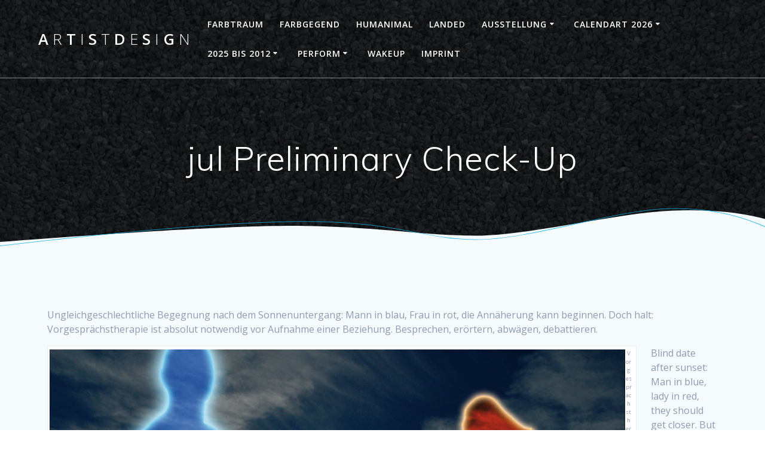

--- FILE ---
content_type: text/html; charset=UTF-8
request_url: https://artistdesign.de/blog/preliminary-artwork
body_size: 118463
content:
<!DOCTYPE html>
<html lang="de">
<head>
    <meta charset="UTF-8">
    <meta name="viewport" content="width=device-width, initial-scale=1">
    <link rel="profile" href="http://gmpg.org/xfn/11">

	    <script>
        (function (exports, d) {
            var _isReady = false,
                _event,
                _fns = [];

            function onReady(event) {
                d.removeEventListener("DOMContentLoaded", onReady);
                _isReady = true;
                _event = event;
                _fns.forEach(function (_fn) {
                    var fn = _fn[0],
                        context = _fn[1];
                    fn.call(context || exports, window.jQuery);
                });
            }

            function onReadyIe(event) {
                if (d.readyState === "complete") {
                    d.detachEvent("onreadystatechange", onReadyIe);
                    _isReady = true;
                    _event = event;
                    _fns.forEach(function (_fn) {
                        var fn = _fn[0],
                            context = _fn[1];
                        fn.call(context || exports, event);
                    });
                }
            }

            d.addEventListener && d.addEventListener("DOMContentLoaded", onReady) ||
            d.attachEvent && d.attachEvent("onreadystatechange", onReadyIe);

            function domReady(fn, context) {
                if (_isReady) {
                    fn.call(context, _event);
                }

                _fns.push([fn, context]);
            }

            exports.mesmerizeDomReady = domReady;
        })(window, document);
    </script>
	<title>jul Preliminary Check-Up &#8211; A R T I S T D E S I G N</title>
<meta name='robots' content='max-image-preview:large' />
	<style>img:is([sizes="auto" i], [sizes^="auto," i]) { contain-intrinsic-size: 3000px 1500px }</style>
	<link rel='dns-prefetch' href='//fonts.googleapis.com' />
<link rel="alternate" type="application/rss+xml" title="A R T I S T D E S I G N &raquo; Feed" href="https://artistdesign.de/blog/feed" />
<link rel="alternate" type="application/rss+xml" title="A R T I S T D E S I G N &raquo; Kommentar-Feed" href="https://artistdesign.de/blog/comments/feed" />
<link rel="alternate" type="application/rss+xml" title="A R T I S T D E S I G N &raquo; Kommentar-Feed zu jul Preliminary Check-Up" href="https://artistdesign.de/blog/preliminary-artwork/feed" />
<script type="text/javascript">
/* <![CDATA[ */
window._wpemojiSettings = {"baseUrl":"https:\/\/s.w.org\/images\/core\/emoji\/15.0.3\/72x72\/","ext":".png","svgUrl":"https:\/\/s.w.org\/images\/core\/emoji\/15.0.3\/svg\/","svgExt":".svg","source":{"concatemoji":"https:\/\/artistdesign.de\/blog\/wp-includes\/js\/wp-emoji-release.min.js?ver=6.7.4"}};
/*! This file is auto-generated */
!function(i,n){var o,s,e;function c(e){try{var t={supportTests:e,timestamp:(new Date).valueOf()};sessionStorage.setItem(o,JSON.stringify(t))}catch(e){}}function p(e,t,n){e.clearRect(0,0,e.canvas.width,e.canvas.height),e.fillText(t,0,0);var t=new Uint32Array(e.getImageData(0,0,e.canvas.width,e.canvas.height).data),r=(e.clearRect(0,0,e.canvas.width,e.canvas.height),e.fillText(n,0,0),new Uint32Array(e.getImageData(0,0,e.canvas.width,e.canvas.height).data));return t.every(function(e,t){return e===r[t]})}function u(e,t,n){switch(t){case"flag":return n(e,"\ud83c\udff3\ufe0f\u200d\u26a7\ufe0f","\ud83c\udff3\ufe0f\u200b\u26a7\ufe0f")?!1:!n(e,"\ud83c\uddfa\ud83c\uddf3","\ud83c\uddfa\u200b\ud83c\uddf3")&&!n(e,"\ud83c\udff4\udb40\udc67\udb40\udc62\udb40\udc65\udb40\udc6e\udb40\udc67\udb40\udc7f","\ud83c\udff4\u200b\udb40\udc67\u200b\udb40\udc62\u200b\udb40\udc65\u200b\udb40\udc6e\u200b\udb40\udc67\u200b\udb40\udc7f");case"emoji":return!n(e,"\ud83d\udc26\u200d\u2b1b","\ud83d\udc26\u200b\u2b1b")}return!1}function f(e,t,n){var r="undefined"!=typeof WorkerGlobalScope&&self instanceof WorkerGlobalScope?new OffscreenCanvas(300,150):i.createElement("canvas"),a=r.getContext("2d",{willReadFrequently:!0}),o=(a.textBaseline="top",a.font="600 32px Arial",{});return e.forEach(function(e){o[e]=t(a,e,n)}),o}function t(e){var t=i.createElement("script");t.src=e,t.defer=!0,i.head.appendChild(t)}"undefined"!=typeof Promise&&(o="wpEmojiSettingsSupports",s=["flag","emoji"],n.supports={everything:!0,everythingExceptFlag:!0},e=new Promise(function(e){i.addEventListener("DOMContentLoaded",e,{once:!0})}),new Promise(function(t){var n=function(){try{var e=JSON.parse(sessionStorage.getItem(o));if("object"==typeof e&&"number"==typeof e.timestamp&&(new Date).valueOf()<e.timestamp+604800&&"object"==typeof e.supportTests)return e.supportTests}catch(e){}return null}();if(!n){if("undefined"!=typeof Worker&&"undefined"!=typeof OffscreenCanvas&&"undefined"!=typeof URL&&URL.createObjectURL&&"undefined"!=typeof Blob)try{var e="postMessage("+f.toString()+"("+[JSON.stringify(s),u.toString(),p.toString()].join(",")+"));",r=new Blob([e],{type:"text/javascript"}),a=new Worker(URL.createObjectURL(r),{name:"wpTestEmojiSupports"});return void(a.onmessage=function(e){c(n=e.data),a.terminate(),t(n)})}catch(e){}c(n=f(s,u,p))}t(n)}).then(function(e){for(var t in e)n.supports[t]=e[t],n.supports.everything=n.supports.everything&&n.supports[t],"flag"!==t&&(n.supports.everythingExceptFlag=n.supports.everythingExceptFlag&&n.supports[t]);n.supports.everythingExceptFlag=n.supports.everythingExceptFlag&&!n.supports.flag,n.DOMReady=!1,n.readyCallback=function(){n.DOMReady=!0}}).then(function(){return e}).then(function(){var e;n.supports.everything||(n.readyCallback(),(e=n.source||{}).concatemoji?t(e.concatemoji):e.wpemoji&&e.twemoji&&(t(e.twemoji),t(e.wpemoji)))}))}((window,document),window._wpemojiSettings);
/* ]]> */
</script>
<style id='wp-emoji-styles-inline-css' type='text/css'>

	img.wp-smiley, img.emoji {
		display: inline !important;
		border: none !important;
		box-shadow: none !important;
		height: 1em !important;
		width: 1em !important;
		margin: 0 0.07em !important;
		vertical-align: -0.1em !important;
		background: none !important;
		padding: 0 !important;
	}
</style>
<link rel='stylesheet' id='wp-block-library-css' href='https://artistdesign.de/blog/wp-includes/css/dist/block-library/style.min.css?ver=6.7.4' type='text/css' media='all' />
<style id='classic-theme-styles-inline-css' type='text/css'>
/*! This file is auto-generated */
.wp-block-button__link{color:#fff;background-color:#32373c;border-radius:9999px;box-shadow:none;text-decoration:none;padding:calc(.667em + 2px) calc(1.333em + 2px);font-size:1.125em}.wp-block-file__button{background:#32373c;color:#fff;text-decoration:none}
</style>
<style id='global-styles-inline-css' type='text/css'>
:root{--wp--preset--aspect-ratio--square: 1;--wp--preset--aspect-ratio--4-3: 4/3;--wp--preset--aspect-ratio--3-4: 3/4;--wp--preset--aspect-ratio--3-2: 3/2;--wp--preset--aspect-ratio--2-3: 2/3;--wp--preset--aspect-ratio--16-9: 16/9;--wp--preset--aspect-ratio--9-16: 9/16;--wp--preset--color--black: #000000;--wp--preset--color--cyan-bluish-gray: #abb8c3;--wp--preset--color--white: #ffffff;--wp--preset--color--pale-pink: #f78da7;--wp--preset--color--vivid-red: #cf2e2e;--wp--preset--color--luminous-vivid-orange: #ff6900;--wp--preset--color--luminous-vivid-amber: #fcb900;--wp--preset--color--light-green-cyan: #7bdcb5;--wp--preset--color--vivid-green-cyan: #00d084;--wp--preset--color--pale-cyan-blue: #8ed1fc;--wp--preset--color--vivid-cyan-blue: #0693e3;--wp--preset--color--vivid-purple: #9b51e0;--wp--preset--gradient--vivid-cyan-blue-to-vivid-purple: linear-gradient(135deg,rgba(6,147,227,1) 0%,rgb(155,81,224) 100%);--wp--preset--gradient--light-green-cyan-to-vivid-green-cyan: linear-gradient(135deg,rgb(122,220,180) 0%,rgb(0,208,130) 100%);--wp--preset--gradient--luminous-vivid-amber-to-luminous-vivid-orange: linear-gradient(135deg,rgba(252,185,0,1) 0%,rgba(255,105,0,1) 100%);--wp--preset--gradient--luminous-vivid-orange-to-vivid-red: linear-gradient(135deg,rgba(255,105,0,1) 0%,rgb(207,46,46) 100%);--wp--preset--gradient--very-light-gray-to-cyan-bluish-gray: linear-gradient(135deg,rgb(238,238,238) 0%,rgb(169,184,195) 100%);--wp--preset--gradient--cool-to-warm-spectrum: linear-gradient(135deg,rgb(74,234,220) 0%,rgb(151,120,209) 20%,rgb(207,42,186) 40%,rgb(238,44,130) 60%,rgb(251,105,98) 80%,rgb(254,248,76) 100%);--wp--preset--gradient--blush-light-purple: linear-gradient(135deg,rgb(255,206,236) 0%,rgb(152,150,240) 100%);--wp--preset--gradient--blush-bordeaux: linear-gradient(135deg,rgb(254,205,165) 0%,rgb(254,45,45) 50%,rgb(107,0,62) 100%);--wp--preset--gradient--luminous-dusk: linear-gradient(135deg,rgb(255,203,112) 0%,rgb(199,81,192) 50%,rgb(65,88,208) 100%);--wp--preset--gradient--pale-ocean: linear-gradient(135deg,rgb(255,245,203) 0%,rgb(182,227,212) 50%,rgb(51,167,181) 100%);--wp--preset--gradient--electric-grass: linear-gradient(135deg,rgb(202,248,128) 0%,rgb(113,206,126) 100%);--wp--preset--gradient--midnight: linear-gradient(135deg,rgb(2,3,129) 0%,rgb(40,116,252) 100%);--wp--preset--font-size--small: 13px;--wp--preset--font-size--medium: 20px;--wp--preset--font-size--large: 36px;--wp--preset--font-size--x-large: 42px;--wp--preset--spacing--20: 0.44rem;--wp--preset--spacing--30: 0.67rem;--wp--preset--spacing--40: 1rem;--wp--preset--spacing--50: 1.5rem;--wp--preset--spacing--60: 2.25rem;--wp--preset--spacing--70: 3.38rem;--wp--preset--spacing--80: 5.06rem;--wp--preset--shadow--natural: 6px 6px 9px rgba(0, 0, 0, 0.2);--wp--preset--shadow--deep: 12px 12px 50px rgba(0, 0, 0, 0.4);--wp--preset--shadow--sharp: 6px 6px 0px rgba(0, 0, 0, 0.2);--wp--preset--shadow--outlined: 6px 6px 0px -3px rgba(255, 255, 255, 1), 6px 6px rgba(0, 0, 0, 1);--wp--preset--shadow--crisp: 6px 6px 0px rgba(0, 0, 0, 1);}:where(.is-layout-flex){gap: 0.5em;}:where(.is-layout-grid){gap: 0.5em;}body .is-layout-flex{display: flex;}.is-layout-flex{flex-wrap: wrap;align-items: center;}.is-layout-flex > :is(*, div){margin: 0;}body .is-layout-grid{display: grid;}.is-layout-grid > :is(*, div){margin: 0;}:where(.wp-block-columns.is-layout-flex){gap: 2em;}:where(.wp-block-columns.is-layout-grid){gap: 2em;}:where(.wp-block-post-template.is-layout-flex){gap: 1.25em;}:where(.wp-block-post-template.is-layout-grid){gap: 1.25em;}.has-black-color{color: var(--wp--preset--color--black) !important;}.has-cyan-bluish-gray-color{color: var(--wp--preset--color--cyan-bluish-gray) !important;}.has-white-color{color: var(--wp--preset--color--white) !important;}.has-pale-pink-color{color: var(--wp--preset--color--pale-pink) !important;}.has-vivid-red-color{color: var(--wp--preset--color--vivid-red) !important;}.has-luminous-vivid-orange-color{color: var(--wp--preset--color--luminous-vivid-orange) !important;}.has-luminous-vivid-amber-color{color: var(--wp--preset--color--luminous-vivid-amber) !important;}.has-light-green-cyan-color{color: var(--wp--preset--color--light-green-cyan) !important;}.has-vivid-green-cyan-color{color: var(--wp--preset--color--vivid-green-cyan) !important;}.has-pale-cyan-blue-color{color: var(--wp--preset--color--pale-cyan-blue) !important;}.has-vivid-cyan-blue-color{color: var(--wp--preset--color--vivid-cyan-blue) !important;}.has-vivid-purple-color{color: var(--wp--preset--color--vivid-purple) !important;}.has-black-background-color{background-color: var(--wp--preset--color--black) !important;}.has-cyan-bluish-gray-background-color{background-color: var(--wp--preset--color--cyan-bluish-gray) !important;}.has-white-background-color{background-color: var(--wp--preset--color--white) !important;}.has-pale-pink-background-color{background-color: var(--wp--preset--color--pale-pink) !important;}.has-vivid-red-background-color{background-color: var(--wp--preset--color--vivid-red) !important;}.has-luminous-vivid-orange-background-color{background-color: var(--wp--preset--color--luminous-vivid-orange) !important;}.has-luminous-vivid-amber-background-color{background-color: var(--wp--preset--color--luminous-vivid-amber) !important;}.has-light-green-cyan-background-color{background-color: var(--wp--preset--color--light-green-cyan) !important;}.has-vivid-green-cyan-background-color{background-color: var(--wp--preset--color--vivid-green-cyan) !important;}.has-pale-cyan-blue-background-color{background-color: var(--wp--preset--color--pale-cyan-blue) !important;}.has-vivid-cyan-blue-background-color{background-color: var(--wp--preset--color--vivid-cyan-blue) !important;}.has-vivid-purple-background-color{background-color: var(--wp--preset--color--vivid-purple) !important;}.has-black-border-color{border-color: var(--wp--preset--color--black) !important;}.has-cyan-bluish-gray-border-color{border-color: var(--wp--preset--color--cyan-bluish-gray) !important;}.has-white-border-color{border-color: var(--wp--preset--color--white) !important;}.has-pale-pink-border-color{border-color: var(--wp--preset--color--pale-pink) !important;}.has-vivid-red-border-color{border-color: var(--wp--preset--color--vivid-red) !important;}.has-luminous-vivid-orange-border-color{border-color: var(--wp--preset--color--luminous-vivid-orange) !important;}.has-luminous-vivid-amber-border-color{border-color: var(--wp--preset--color--luminous-vivid-amber) !important;}.has-light-green-cyan-border-color{border-color: var(--wp--preset--color--light-green-cyan) !important;}.has-vivid-green-cyan-border-color{border-color: var(--wp--preset--color--vivid-green-cyan) !important;}.has-pale-cyan-blue-border-color{border-color: var(--wp--preset--color--pale-cyan-blue) !important;}.has-vivid-cyan-blue-border-color{border-color: var(--wp--preset--color--vivid-cyan-blue) !important;}.has-vivid-purple-border-color{border-color: var(--wp--preset--color--vivid-purple) !important;}.has-vivid-cyan-blue-to-vivid-purple-gradient-background{background: var(--wp--preset--gradient--vivid-cyan-blue-to-vivid-purple) !important;}.has-light-green-cyan-to-vivid-green-cyan-gradient-background{background: var(--wp--preset--gradient--light-green-cyan-to-vivid-green-cyan) !important;}.has-luminous-vivid-amber-to-luminous-vivid-orange-gradient-background{background: var(--wp--preset--gradient--luminous-vivid-amber-to-luminous-vivid-orange) !important;}.has-luminous-vivid-orange-to-vivid-red-gradient-background{background: var(--wp--preset--gradient--luminous-vivid-orange-to-vivid-red) !important;}.has-very-light-gray-to-cyan-bluish-gray-gradient-background{background: var(--wp--preset--gradient--very-light-gray-to-cyan-bluish-gray) !important;}.has-cool-to-warm-spectrum-gradient-background{background: var(--wp--preset--gradient--cool-to-warm-spectrum) !important;}.has-blush-light-purple-gradient-background{background: var(--wp--preset--gradient--blush-light-purple) !important;}.has-blush-bordeaux-gradient-background{background: var(--wp--preset--gradient--blush-bordeaux) !important;}.has-luminous-dusk-gradient-background{background: var(--wp--preset--gradient--luminous-dusk) !important;}.has-pale-ocean-gradient-background{background: var(--wp--preset--gradient--pale-ocean) !important;}.has-electric-grass-gradient-background{background: var(--wp--preset--gradient--electric-grass) !important;}.has-midnight-gradient-background{background: var(--wp--preset--gradient--midnight) !important;}.has-small-font-size{font-size: var(--wp--preset--font-size--small) !important;}.has-medium-font-size{font-size: var(--wp--preset--font-size--medium) !important;}.has-large-font-size{font-size: var(--wp--preset--font-size--large) !important;}.has-x-large-font-size{font-size: var(--wp--preset--font-size--x-large) !important;}
:where(.wp-block-post-template.is-layout-flex){gap: 1.25em;}:where(.wp-block-post-template.is-layout-grid){gap: 1.25em;}
:where(.wp-block-columns.is-layout-flex){gap: 2em;}:where(.wp-block-columns.is-layout-grid){gap: 2em;}
:root :where(.wp-block-pullquote){font-size: 1.5em;line-height: 1.6;}
</style>
<link rel='stylesheet' id='cptch_stylesheet-css' href='https://artistdesign.de/blog/wp-content/plugins/captcha/css/front_end_style.css?ver=4.2.8' type='text/css' media='all' />
<link rel='stylesheet' id='dashicons-css' href='https://artistdesign.de/blog/wp-includes/css/dashicons.min.css?ver=6.7.4' type='text/css' media='all' />
<link rel='stylesheet' id='cptch_desktop_style-css' href='https://artistdesign.de/blog/wp-content/plugins/captcha/css/desktop_style.css?ver=4.2.8' type='text/css' media='all' />
<link rel='stylesheet' id='simplelightbox-0-css' href='https://artistdesign.de/blog/wp-content/plugins/nextgen-gallery/static/Lightbox/simplelightbox/simple-lightbox.css?ver=3.54' type='text/css' media='all' />
<link rel='stylesheet' id='mesmerize-style-css' href='https://artistdesign.de/blog/wp-content/themes/mesmerART/style.min.css?ver=1.6.120' type='text/css' media='all' />
<style id='mesmerize-style-inline-css' type='text/css'>
img.logo.dark, img.custom-logo{width:auto;max-height:70px !important;}
/** cached kirki style */@media screen and (min-width: 768px){.header-homepage{background-position:center center;}.header{background-position:center center;}}.header-homepage:not(.header-slide).color-overlay:before{background:#000000;}.header-homepage:not(.header-slide) .background-overlay,.header-homepage:not(.header-slide).color-overlay::before{opacity:0.6;}.header.color-overlay:before{background:#000000;}.header .background-overlay,.header.color-overlay::before{opacity:0.79;}.header.color-overlay:after{filter:invert(0%) ;}body .header .svg-white-bg{fill:rgb(245,250,253)!important;}.mesmerize-inner-page .header .svg-accent{stroke:rgb(16,176,230)!important;}.header-separator svg{height:75px!important;}.header-homepage .header-description-row{padding-top:14%;padding-bottom:14%;}.inner-header-description{padding-top:8%;padding-bottom:8%;}.mesmerize-front-page .navigation-bar.bordered{border-bottom-color:rgba(255, 255, 255, 0.5);border-bottom-width:1px;border-bottom-style:solid;}.mesmerize-inner-page .navigation-bar.bordered{border-bottom-color:rgba(255, 255, 255, 0.5);border-bottom-width:1px;border-bottom-style:solid;}@media screen and (max-width:767px){.header-homepage .header-description-row{padding-top:10%;padding-bottom:10%;}}@media only screen and (min-width: 768px){.header-content .align-holder{width:85%!important;}.inner-header-description{text-align:center!important;}}
</style>
<link rel='stylesheet' id='mesmerize-style-bundle-css' href='https://artistdesign.de/blog/wp-content/themes/mesmerART/assets/css/theme.bundle.min.css?ver=1.6.120' type='text/css' media='all' />
<link rel='stylesheet' id='mesmerize-fonts-css' href="" data-href='https://fonts.googleapis.com/css?family=Open+Sans%3A300%2C400%2C600%2C700%7CMuli%3A300%2C300italic%2C400%2C400italic%2C600%2C600italic%2C700%2C700italic%2C900%2C900italic%7CPlayfair+Display%3A400%2C400italic%2C700%2C700italic&#038;subset=latin%2Clatin-ext&#038;display=swap' type='text/css' media='all' />
<script type="text/javascript" src="https://artistdesign.de/blog/wp-includes/js/jquery/jquery.min.js?ver=3.7.1" id="jquery-core-js"></script>
<script type="text/javascript" src="https://artistdesign.de/blog/wp-includes/js/jquery/jquery-migrate.min.js?ver=3.4.1" id="jquery-migrate-js"></script>
<script type="text/javascript" id="jquery-js-after">
/* <![CDATA[ */
    
        (function () {
            function setHeaderTopSpacing() {

                setTimeout(function() {
                  var headerTop = document.querySelector('.header-top');
                  var headers = document.querySelectorAll('.header-wrapper .header,.header-wrapper .header-homepage');

                  for (var i = 0; i < headers.length; i++) {
                      var item = headers[i];
                      item.style.paddingTop = headerTop.getBoundingClientRect().height + "px";
                  }

                    var languageSwitcher = document.querySelector('.mesmerize-language-switcher');

                    if(languageSwitcher){
                        languageSwitcher.style.top = "calc( " +  headerTop.getBoundingClientRect().height + "px + 1rem)" ;
                    }
                    
                }, 100);

             
            }

            window.addEventListener('resize', setHeaderTopSpacing);
            window.mesmerizeSetHeaderTopSpacing = setHeaderTopSpacing
            mesmerizeDomReady(setHeaderTopSpacing);
        })();
    
    
/* ]]> */
</script>
<script type="text/javascript" id="photocrati_ajax-js-extra">
/* <![CDATA[ */
var photocrati_ajax = {"url":"https:\/\/artistdesign.de\/blog\/index.php?photocrati_ajax=1","rest_url":"https:\/\/artistdesign.de\/blog\/wp-json\/","wp_home_url":"https:\/\/artistdesign.de\/blog","wp_site_url":"https:\/\/artistdesign.de\/blog","wp_root_url":"https:\/\/artistdesign.de\/blog","wp_plugins_url":"https:\/\/artistdesign.de\/blog\/wp-content\/plugins","wp_content_url":"https:\/\/artistdesign.de\/blog\/wp-content","wp_includes_url":"https:\/\/artistdesign.de\/blog\/wp-includes\/","ngg_param_slug":"nggallery"};
/* ]]> */
</script>
<script type="text/javascript" src="https://artistdesign.de/blog/wp-content/plugins/nextgen-gallery/static/Legacy/ajax.min.js?ver=3.54" id="photocrati_ajax-js"></script>
<link rel="https://api.w.org/" href="https://artistdesign.de/blog/wp-json/" /><link rel="alternate" title="JSON" type="application/json" href="https://artistdesign.de/blog/wp-json/wp/v2/pages/71" /><link rel="EditURI" type="application/rsd+xml" title="RSD" href="https://artistdesign.de/blog/xmlrpc.php?rsd" />
<meta name="generator" content="WordPress 6.7.4" />
<link rel="canonical" href="https://artistdesign.de/blog/preliminary-artwork" />
<link rel='shortlink' href='https://artistdesign.de/blog/?p=71' />
<link rel="alternate" title="oEmbed (JSON)" type="application/json+oembed" href="https://artistdesign.de/blog/wp-json/oembed/1.0/embed?url=https%3A%2F%2Fartistdesign.de%2Fblog%2Fpreliminary-artwork" />
<link rel="alternate" title="oEmbed (XML)" type="text/xml+oembed" href="https://artistdesign.de/blog/wp-json/oembed/1.0/embed?url=https%3A%2F%2Fartistdesign.de%2Fblog%2Fpreliminary-artwork&#038;format=xml" />
    <script type="text/javascript" data-name="async-styles">
        (function () {
            var links = document.querySelectorAll('link[data-href]');
            for (var i = 0; i < links.length; i++) {
                var item = links[i];
                item.href = item.getAttribute('data-href')
            }
        })();
    </script>
			<style type="text/css" id="wp-custom-css">
			body {background-color: black!important;
}

a:link {
      text-decoration: none;
}

a:visited {
      text-decoration: none;
}

a:hover {
      text-decoration:none;
	    color: red!important;
}

a:active {
      text-decoration: none;		</style>
		        <style data-name="header-shapes">
            .header.color-overlay:after {background:url(https://artistdesign.de/blog/wp-content/themes/mesmerART/assets/images/header-shapes/circles.png) center center/ cover no-repeat}        </style>
            <style data-name="background-content-colors">
        .mesmerize-inner-page .page-content,
        .mesmerize-inner-page .content,
        .mesmerize-front-page.mesmerize-content-padding .page-content {
            background-color: #F5FAFD;
        }
    </style>
    </head>

<body class="page-template page-template-sidebar-page page-template-sidebar-page-php page page-id-71 mesmerize-inner-page">
<style>
.screen-reader-text[href="#page-content"]:focus {
   background-color: #f1f1f1;
   border-radius: 3px;
   box-shadow: 0 0 2px 2px rgba(0, 0, 0, 0.6);
   clip: auto !important;
   clip-path: none;
   color: #21759b;

}
</style>
<a class="skip-link screen-reader-text" href="#page-content">Zum Inhalt springen</a>

<div  id="page-top" class="header-top">
		<div class="navigation-bar bordered"  data-sticky='0'  data-sticky-mobile='1'  data-sticky-to='top' >
    <div class="navigation-wrapper ">
    	<div class="row basis-auto">
	        <div class="logo_col col-xs col-sm-fit">
	            <a class="text-logo" data-type="group"  data-dynamic-mod="true" href="https://artistdesign.de/blog/">A<span style="font-weight: 300;" class="span12"> R</span> T<span style="font-weight: 300;" class="span12"> I</span> S<span style="font-weight: 300;" class="span12"> T</span> D<span style="font-weight: 300;" class="span12"> E</span> S<span style="font-weight: 300;" class="span12"> I</span> G<span style="font-weight: 300;" class="span12"> N</span></a>	        </div>
	        <div class="main_menu_col col-xs">
	            <div id="mainmenu_container" class="row"><ul id="main_menu" class="active-line-bottom main-menu dropdown-menu"><li id="menu-item-2145" class="menu-item menu-item-type-post_type menu-item-object-page menu-item-home menu-item-2145"><a href="https://artistdesign.de/blog/" title="Farbtraum Malerei">Farbtraum</a></li>
<li id="menu-item-2163" class="menu-item menu-item-type-post_type menu-item-object-page menu-item-2163"><a href="https://artistdesign.de/blog/farbgegend-malerei">Farbgegend</a></li>
<li id="menu-item-2408" class="menu-item menu-item-type-post_type menu-item-object-page menu-item-2408"><a href="https://artistdesign.de/blog/humanimalerei">Humanimal</a></li>
<li id="menu-item-2425" class="menu-item menu-item-type-post_type menu-item-object-page menu-item-2425"><a href="https://artistdesign.de/blog/landed">Landed</a></li>
<li id="menu-item-2192" class="menu-item menu-item-type-post_type menu-item-object-page menu-item-has-children menu-item-2192"><a href="https://artistdesign.de/blog/expositions" title="Exposition">Ausstellung</a>
<ul class="sub-menu">
	<li id="menu-item-2696" class="menu-item menu-item-type-post_type menu-item-object-page menu-item-2696"><a href="https://artistdesign.de/blog/vision-in-fusion">VISION in FUSION  2025</a></li>
	<li id="menu-item-2695" class="menu-item menu-item-type-post_type menu-item-object-page menu-item-2695"><a href="https://artistdesign.de/blog/pump-art-expo">>LLES FLIESST  2023</a></li>
</ul>
</li>
<li id="menu-item-2789" class="menu-item menu-item-type-post_type menu-item-object-page menu-item-has-children menu-item-2789"><a href="https://artistdesign.de/blog/calendart-2026" title="FOLLOW THE SILENCE">CALENDART 2026</a>
<ul class="sub-menu">
	<li id="menu-item-2834" class="menu-item menu-item-type-post_type menu-item-object-page menu-item-2834"><a href="https://artistdesign.de/blog/quantum-tower">jan  Quantensturm</a></li>
	<li id="menu-item-2835" class="menu-item menu-item-type-post_type menu-item-object-page menu-item-2835"><a href="https://artistdesign.de/blog/2-dream">feb Zweitraum</a></li>
	<li id="menu-item-2836" class="menu-item menu-item-type-post_type menu-item-object-page menu-item-2836"><a href="https://artistdesign.de/blog/flowfield">mar  Fließfeld</a></li>
	<li id="menu-item-2837" class="menu-item menu-item-type-post_type menu-item-object-page menu-item-2837"><a href="https://artistdesign.de/blog/cloudy-home">apr  Wolkenheim</a></li>
	<li id="menu-item-2838" class="menu-item menu-item-type-post_type menu-item-object-page menu-item-2838"><a href="https://artistdesign.de/blog/planned-planting">may  Pflanzenhotel</a></li>
	<li id="menu-item-2839" class="menu-item menu-item-type-post_type menu-item-object-page menu-item-2839"><a href="https://artistdesign.de/blog/summer-solar-wind">jun  SommerSonnenWind</a></li>
	<li id="menu-item-2840" class="menu-item menu-item-type-post_type menu-item-object-page menu-item-2840"><a href="https://artistdesign.de/blog/pen-insula">jul  Halb Insel Halb DanGer</a></li>
	<li id="menu-item-2841" class="menu-item menu-item-type-post_type menu-item-object-page menu-item-2841"><a href="https://artistdesign.de/blog/for-females">aug  Per Tussis</a></li>
	<li id="menu-item-2842" class="menu-item menu-item-type-post_type menu-item-object-page menu-item-2842"><a href="https://artistdesign.de/blog/power-plant">sep  Plantarchie</a></li>
	<li id="menu-item-2843" class="menu-item menu-item-type-post_type menu-item-object-page menu-item-2843"><a href="https://artistdesign.de/blog/intense-islands">oct  Intensive Inseln</a></li>
	<li id="menu-item-2844" class="menu-item menu-item-type-post_type menu-item-object-page menu-item-2844"><a href="https://artistdesign.de/blog/fall-for-rest">nov  Herbst für Wald</a></li>
	<li id="menu-item-2845" class="menu-item menu-item-type-post_type menu-item-object-page menu-item-2845"><a href="https://artistdesign.de/blog/kosmogenese">dec KosmoGenese</a></li>
</ul>
</li>
<li id="menu-item-2144" class="menu-item menu-item-type-post_type menu-item-object-page current-menu-ancestor current_page_ancestor menu-item-has-children menu-item-2144"><a href="https://artistdesign.de/blog/calendart-2022-3" title="Calendart 2025 bis 2012">2025 bis 2012</a>
<ul class="sub-menu">
	<li id="menu-item-2561" class="menu-item menu-item-type-post_type menu-item-object-page menu-item-has-children menu-item-2561"><a href="https://artistdesign.de/blog/calendart-2025" title="PRIMATE CHANGE">Calendart 2025</a>
	<ul class="sub-menu">
		<li id="menu-item-2617" class="menu-item menu-item-type-post_type menu-item-object-page menu-item-2617"><a href="https://artistdesign.de/blog/hamburger">jan The Bürger</a></li>
		<li id="menu-item-2616" class="menu-item menu-item-type-post_type menu-item-object-page menu-item-2616"><a href="https://artistdesign.de/blog/umgelbung">feb Umgelbung</a></li>
		<li id="menu-item-2615" class="menu-item menu-item-type-post_type menu-item-object-page menu-item-2615"><a href="https://artistdesign.de/blog/encounter">mar Begegnung</a></li>
		<li id="menu-item-2614" class="menu-item menu-item-type-post_type menu-item-object-page menu-item-2614"><a href="https://artistdesign.de/blog/blasenbildung">apr BlasenBildung</a></li>
		<li id="menu-item-2613" class="menu-item menu-item-type-post_type menu-item-object-page menu-item-2613"><a href="https://artistdesign.de/blog/eurokite">may EuroKite</a></li>
		<li id="menu-item-2612" class="menu-item menu-item-type-post_type menu-item-object-page menu-item-2612"><a href="https://artistdesign.de/blog/vertigo">jun Vertigo</a></li>
		<li id="menu-item-2611" class="menu-item menu-item-type-post_type menu-item-object-page menu-item-2611"><a href="https://artistdesign.de/blog/redhandiwork">jul Rote Handlung</a></li>
		<li id="menu-item-2610" class="menu-item menu-item-type-post_type menu-item-object-page menu-item-2610"><a href="https://artistdesign.de/blog/bogenwogen">aug BogenWogen</a></li>
		<li id="menu-item-2609" class="menu-item menu-item-type-post_type menu-item-object-page menu-item-2609"><a href="https://artistdesign.de/blog/outoftheblue">sep Out Of The Blue</a></li>
		<li id="menu-item-2608" class="menu-item menu-item-type-post_type menu-item-object-page menu-item-2608"><a href="https://artistdesign.de/blog/felsenvorbild">oct Felsen vor Bild</a></li>
		<li id="menu-item-2607" class="menu-item menu-item-type-post_type menu-item-object-page menu-item-2607"><a href="https://artistdesign.de/blog/pflanzenfeuer">nov PflanzenFeuer</a></li>
		<li id="menu-item-2606" class="menu-item menu-item-type-post_type menu-item-object-page menu-item-2606"><a href="https://artistdesign.de/blog/lichterfluss">dec LichterFluss</a></li>
	</ul>
</li>
	<li id="menu-item-2297" class="menu-item menu-item-type-post_type menu-item-object-page menu-item-has-children menu-item-2297"><a href="https://artistdesign.de/blog/calendart-2024" title="MATRIX  ARTMIX">Calendart 2024</a>
	<ul class="sub-menu">
		<li id="menu-item-2296" class="menu-item menu-item-type-post_type menu-item-object-page menu-item-2296"><a href="https://artistdesign.de/blog/erdgschichten">jan ErdGSchichten</a></li>
		<li id="menu-item-2295" class="menu-item menu-item-type-post_type menu-item-object-page menu-item-2295"><a href="https://artistdesign.de/blog/urbanisation">feb Urbanisation</a></li>
		<li id="menu-item-2294" class="menu-item menu-item-type-post_type menu-item-object-page menu-item-2294"><a href="https://artistdesign.de/blog/color-curved">mar Farb Feld Bogen</a></li>
		<li id="menu-item-2293" class="menu-item menu-item-type-post_type menu-item-object-page menu-item-2293"><a href="https://artistdesign.de/blog/supra-nova">apr Supranova</a></li>
		<li id="menu-item-2292" class="menu-item menu-item-type-post_type menu-item-object-page menu-item-2292"><a href="https://artistdesign.de/blog/fabel-haft">mai Fabelhaft</a></li>
		<li id="menu-item-2291" class="menu-item menu-item-type-post_type menu-item-object-page menu-item-2291"><a href="https://artistdesign.de/blog/tropfsteinfiguren">jun TropfSteinFiguren</a></li>
		<li id="menu-item-2290" class="menu-item menu-item-type-post_type menu-item-object-page menu-item-2290"><a href="https://artistdesign.de/blog/landkreislaeufe">jul Landkreisläufe</a></li>
		<li id="menu-item-2289" class="menu-item menu-item-type-post_type menu-item-object-page menu-item-2289"><a href="https://artistdesign.de/blog/wasserkraftlinien">aug WasserKraftLinien</a></li>
		<li id="menu-item-2288" class="menu-item menu-item-type-post_type menu-item-object-page menu-item-2288"><a href="https://artistdesign.de/blog/friendly-fire">sep Heiße Heimat</a></li>
		<li id="menu-item-2287" class="menu-item menu-item-type-post_type menu-item-object-page menu-item-2287"><a href="https://artistdesign.de/blog/the-zeitgeist">oct The Zeitgeist</a></li>
		<li id="menu-item-2286" class="menu-item menu-item-type-post_type menu-item-object-page menu-item-2286"><a href="https://artistdesign.de/blog/wasserlandschaft">nov WasserLandSchaft</a></li>
		<li id="menu-item-2285" class="menu-item menu-item-type-post_type menu-item-object-page menu-item-2285"><a href="https://artistdesign.de/blog/schlangenlicht">dec SchlangenLicht</a></li>
	</ul>
</li>
	<li id="menu-item-1989" class="menu-item menu-item-type-post_type menu-item-object-page menu-item-has-children menu-item-1989"><a href="https://artistdesign.de/blog/calendart-2022-2">Calendart 2023</a>
	<ul class="sub-menu">
		<li id="menu-item-2107" class="menu-item menu-item-type-post_type menu-item-object-page menu-item-2107"><a href="https://artistdesign.de/blog/fishing-flies">jan Fliegende Fische</a></li>
		<li id="menu-item-2106" class="menu-item menu-item-type-post_type menu-item-object-page menu-item-2106"><a href="https://artistdesign.de/blog/left-right">feb Left is rigth</a></li>
		<li id="menu-item-2108" class="menu-item menu-item-type-post_type menu-item-object-page menu-item-2108"><a href="https://artistdesign.de/blog/wirbels-turm">mar Twisters‘ sisters</a></li>
		<li id="menu-item-2105" class="menu-item menu-item-type-post_type menu-item-object-page menu-item-2105"><a href="https://artistdesign.de/blog/run4sun">apr Sol sin control</a></li>
		<li id="menu-item-2104" class="menu-item menu-item-type-post_type menu-item-object-page menu-item-2104"><a href="https://artistdesign.de/blog/candy-culture">mai Candy Cancel Culture</a></li>
		<li id="menu-item-2103" class="menu-item menu-item-type-post_type menu-item-object-page menu-item-2103"><a href="https://artistdesign.de/blog/sonne-flora">jun Sonnige Flora</a></li>
		<li id="menu-item-2097" class="menu-item menu-item-type-post_type menu-item-object-page menu-item-2097"><a href="https://artistdesign.de/blog/stala-mit-tit">jul Tropfsteinhöhle</a></li>
		<li id="menu-item-2102" class="menu-item menu-item-type-post_type menu-item-object-page menu-item-2102"><a href="https://artistdesign.de/blog/impeach-me">aug Verpfirsichung</a></li>
		<li id="menu-item-2101" class="menu-item menu-item-type-post_type menu-item-object-page menu-item-2101"><a href="https://artistdesign.de/blog/figuras-murales">sep Wandgestalten</a></li>
		<li id="menu-item-2100" class="menu-item menu-item-type-post_type menu-item-object-page menu-item-2100"><a href="https://artistdesign.de/blog/grind-stone-tail">oct Schleif Stein Schweif</a></li>
		<li id="menu-item-2099" class="menu-item menu-item-type-post_type menu-item-object-page menu-item-2099"><a href="https://artistdesign.de/blog/stars-n-spikes">nov Stars ’n‘ Spikes</a></li>
		<li id="menu-item-2098" class="menu-item menu-item-type-post_type menu-item-object-page menu-item-2098"><a href="https://artistdesign.de/blog/cave-allegory">dec Höhlen=nis</a></li>
	</ul>
</li>
	<li id="menu-item-1934" class="menu-item menu-item-type-post_type menu-item-object-page menu-item-has-children menu-item-1934"><a href="https://artistdesign.de/blog/calendart-2022">Calendart 2022</a>
	<ul class="sub-menu">
		<li id="menu-item-1945" class="menu-item menu-item-type-post_type menu-item-object-page menu-item-1945"><a href="https://artistdesign.de/blog/elderly-elderberry">jan Heiliger Holunder</a></li>
		<li id="menu-item-1946" class="menu-item menu-item-type-post_type menu-item-object-page menu-item-1946"><a href="https://artistdesign.de/blog/relation-reloaded">feb Beziehungsgespräch neu aufgeladen</a></li>
		<li id="menu-item-1944" class="menu-item menu-item-type-post_type menu-item-object-page menu-item-1944"><a href="https://artistdesign.de/blog/delle-welle">mar Delle in der Welle</a></li>
		<li id="menu-item-1943" class="menu-item menu-item-type-post_type menu-item-object-page menu-item-1943"><a href="https://artistdesign.de/blog/facts-figures">apr Facts &#038; Figures</a></li>
		<li id="menu-item-1942" class="menu-item menu-item-type-post_type menu-item-object-page menu-item-1942"><a href="https://artistdesign.de/blog/cabeza-strelitzia">may Head of Strelitzia</a></li>
		<li id="menu-item-1941" class="menu-item menu-item-type-post_type menu-item-object-page menu-item-1941"><a href="https://artistdesign.de/blog/crisis-crises">jun Crisis of Crises</a></li>
		<li id="menu-item-1940" class="menu-item menu-item-type-post_type menu-item-object-page menu-item-1940"><a href="https://artistdesign.de/blog/narbe-farbe">jul Narbe der Farbe</a></li>
		<li id="menu-item-1939" class="menu-item menu-item-type-post_type menu-item-object-page menu-item-1939"><a href="https://artistdesign.de/blog/tune-dune">aug Grüne Düne</a></li>
		<li id="menu-item-1938" class="menu-item menu-item-type-post_type menu-item-object-page menu-item-1938"><a href="https://artistdesign.de/blog/a-social-distancing">sep Asoziales Entfernen</a></li>
		<li id="menu-item-1937" class="menu-item menu-item-type-post_type menu-item-object-page menu-item-1937"><a href="https://artistdesign.de/blog/year-fear">oct Year of Fear</a></li>
		<li id="menu-item-1936" class="menu-item menu-item-type-post_type menu-item-object-page menu-item-1936"><a href="https://artistdesign.de/blog/spiekers-duenen">nov Dünen von Spiekers Oog</a></li>
		<li id="menu-item-1935" class="menu-item menu-item-type-post_type menu-item-object-page menu-item-1935"><a href="https://artistdesign.de/blog/ferne-sterne">dec Steinige ferne Sterne</a></li>
	</ul>
</li>
	<li id="menu-item-1803" class="menu-item menu-item-type-post_type menu-item-object-page menu-item-has-children menu-item-1803"><a href="https://artistdesign.de/blog/calendart-2021">21</a>
	<ul class="sub-menu">
		<li id="menu-item-1815" class="menu-item menu-item-type-post_type menu-item-object-page menu-item-1815"><a href="https://artistdesign.de/blog/scrol-the-rol">jan Scrol the rol</a></li>
		<li id="menu-item-1814" class="menu-item menu-item-type-post_type menu-item-object-page menu-item-1814"><a href="https://artistdesign.de/blog/felsens-fest">feb Felsens Fest</a></li>
		<li id="menu-item-1813" class="menu-item menu-item-type-post_type menu-item-object-page menu-item-1813"><a href="https://artistdesign.de/blog/waende-hoch">mar Wände hoch</a></li>
		<li id="menu-item-1812" class="menu-item menu-item-type-post_type menu-item-object-page menu-item-1812"><a href="https://artistdesign.de/blog/untouchable">apr Untouchable</a></li>
		<li id="menu-item-1811" class="menu-item menu-item-type-post_type menu-item-object-page menu-item-1811"><a href="https://artistdesign.de/blog/plantagenie">may Plantagenie</a></li>
		<li id="menu-item-1810" class="menu-item menu-item-type-post_type menu-item-object-page menu-item-1810"><a href="https://artistdesign.de/blog/modeled-models">jun Modeled models</a></li>
		<li id="menu-item-1809" class="menu-item menu-item-type-post_type menu-item-object-page menu-item-1809"><a href="https://artistdesign.de/blog/bruch-durch-bruch">jul Bruch-Durch-Bruch</a></li>
		<li id="menu-item-1808" class="menu-item menu-item-type-post_type menu-item-object-page menu-item-1808"><a href="https://artistdesign.de/blog/pro-found-perspective">aug Tunneled Tunnels</a></li>
		<li id="menu-item-1807" class="menu-item menu-item-type-post_type menu-item-object-page menu-item-1807"><a href="https://artistdesign.de/blog/flying-faces">sep Flying Faces</a></li>
		<li id="menu-item-1806" class="menu-item menu-item-type-post_type menu-item-object-page menu-item-1806"><a href="https://artistdesign.de/blog/id-autumn">oct Idees Herbststaub</a></li>
		<li id="menu-item-1805" class="menu-item menu-item-type-post_type menu-item-object-page menu-item-1805"><a href="https://artistdesign.de/blog/handmade">nov Handgemacht</a></li>
		<li id="menu-item-1804" class="menu-item menu-item-type-post_type menu-item-object-page menu-item-1804"><a href="https://artistdesign.de/blog/winter-dahinter">dec Winter dahinter</a></li>
	</ul>
</li>
	<li id="menu-item-1625" class="menu-item menu-item-type-post_type menu-item-object-page menu-item-has-children menu-item-1625"><a href="https://artistdesign.de/blog/calendart-2020-kalenderdiedas">20</a>
	<ul class="sub-menu">
		<li id="menu-item-1631" class="menu-item menu-item-type-post_type menu-item-object-page menu-item-1631"><a href="https://artistdesign.de/blog/facing-the-faces">jan Facing the Faces</a></li>
		<li id="menu-item-1649" class="menu-item menu-item-type-post_type menu-item-object-page menu-item-1649"><a href="https://artistdesign.de/blog/home-sweet-dome">feb New Home Sweet Dome</a></li>
		<li id="menu-item-1655" class="menu-item menu-item-type-post_type menu-item-object-page menu-item-1655"><a href="https://artistdesign.de/blog/verberge-gebirge">mar Verberge Gebirge</a></li>
		<li id="menu-item-1661" class="menu-item menu-item-type-post_type menu-item-object-page menu-item-1661"><a href="https://artistdesign.de/blog/wasser-mann-frau">apr Wassermann*frau</a></li>
		<li id="menu-item-1669" class="menu-item menu-item-type-post_type menu-item-object-page menu-item-1669"><a href="https://artistdesign.de/blog/hound-of-hell">may Hound of Hell</a></li>
		<li id="menu-item-1675" class="menu-item menu-item-type-post_type menu-item-object-page menu-item-1675"><a href="https://artistdesign.de/blog/fischongebiet">jun Fischschongebiet</a></li>
		<li id="menu-item-1681" class="menu-item menu-item-type-post_type menu-item-object-page menu-item-1681"><a href="https://artistdesign.de/blog/error-cardinal">jul Kardinal fehlt Karneval</a></li>
		<li id="menu-item-1686" class="menu-item menu-item-type-post_type menu-item-object-page menu-item-1686"><a href="https://artistdesign.de/blog/fiskalischer-fischkuss">aug Fiskalischer Fischkuss</a></li>
		<li id="menu-item-1692" class="menu-item menu-item-type-post_type menu-item-object-page menu-item-1692"><a href="https://artistdesign.de/blog/delicate-dignitaries">sep Delicate Dignitaries</a></li>
		<li id="menu-item-1695" class="menu-item menu-item-type-post_type menu-item-object-page menu-item-1695"><a href="https://artistdesign.de/blog/einsichtschutz">oct Einsichtiger Sichtschutz</a></li>
		<li id="menu-item-1703" class="menu-item menu-item-type-post_type menu-item-object-page menu-item-1703"><a href="https://artistdesign.de/blog/water-daughter">nov Daughter of Water</a></li>
		<li id="menu-item-1709" class="menu-item menu-item-type-post_type menu-item-object-page menu-item-1709"><a href="https://artistdesign.de/blog/enchanting-redwood">dec Zauber Rotwald</a></li>
	</ul>
</li>
	<li id="menu-item-1582" class="menu-item menu-item-type-post_type menu-item-object-page menu-item-has-children menu-item-1582"><a href="https://artistdesign.de/blog/kalender-2019-calendar">19</a>
	<ul class="sub-menu">
		<li id="menu-item-1594" class="menu-item menu-item-type-post_type menu-item-object-page menu-item-1594"><a href="https://artistdesign.de/blog/alles-bereits-gelesen">jan Alles Bereits Gelesen</a></li>
		<li id="menu-item-1593" class="menu-item menu-item-type-post_type menu-item-object-page menu-item-1593"><a href="https://artistdesign.de/blog/wahlfreiheiten">feb Wahlfreiheiten</a></li>
		<li id="menu-item-1592" class="menu-item menu-item-type-post_type menu-item-object-page menu-item-1592"><a href="https://artistdesign.de/blog/mar-fetz-flirr-well">mar Fetz-Flirr-Well</a></li>
		<li id="menu-item-1591" class="menu-item menu-item-type-post_type menu-item-object-page menu-item-1591"><a href="https://artistdesign.de/blog/rauschende-rollen">apr Rauschende Rollen</a></li>
		<li id="menu-item-1590" class="menu-item menu-item-type-post_type menu-item-object-page menu-item-1590"><a href="https://artistdesign.de/blog/melone-ohne-bohne">may Melone ohne Bohne</a></li>
		<li id="menu-item-1589" class="menu-item menu-item-type-post_type menu-item-object-page menu-item-1589"><a href="https://artistdesign.de/blog/interaktion-maritim">jun Interaktion Maritim</a></li>
		<li id="menu-item-1588" class="menu-item menu-item-type-post_type menu-item-object-page menu-item-1588"><a href="https://artistdesign.de/blog/kaktus-konzept">jul Kaktus Konzept</a></li>
		<li id="menu-item-1587" class="menu-item menu-item-type-post_type menu-item-object-page menu-item-1587"><a href="https://artistdesign.de/blog/sonnenkind">aug Sonnenkind</a></li>
		<li id="menu-item-1586" class="menu-item menu-item-type-post_type menu-item-object-page menu-item-1586"><a href="https://artistdesign.de/blog/religious-roundabout">sep Religious roundabout</a></li>
		<li id="menu-item-1585" class="menu-item menu-item-type-post_type menu-item-object-page menu-item-1585"><a href="https://artistdesign.de/blog/farben-falle">oct Farben-Falle</a></li>
		<li id="menu-item-1584" class="menu-item menu-item-type-post_type menu-item-object-page menu-item-1584"><a href="https://artistdesign.de/blog/studio-hardcore">nov Studio Hardcore</a></li>
		<li id="menu-item-1583" class="menu-item menu-item-type-post_type menu-item-object-page menu-item-1583"><a href="https://artistdesign.de/blog/star-tup-moment">dec Star tup moment</a></li>
	</ul>
</li>
	<li id="menu-item-1453" class="menu-item menu-item-type-post_type menu-item-object-page menu-item-has-children menu-item-1453"><a href="https://artistdesign.de/blog/kalender-2018-calendar">18</a>
	<ul class="sub-menu">
		<li id="menu-item-1465" class="menu-item menu-item-type-post_type menu-item-object-page menu-item-1465"><a href="https://artistdesign.de/blog/schneeball-urknall">jan Urknall durch Schneefall</a></li>
		<li id="menu-item-1464" class="menu-item menu-item-type-post_type menu-item-object-page menu-item-1464"><a href="https://artistdesign.de/blog/noway-tostay-today">feb No way To stay To day</a></li>
		<li id="menu-item-1463" class="menu-item menu-item-type-post_type menu-item-object-page menu-item-1463"><a href="https://artistdesign.de/blog/small-wall-tall">mar Small Wall Tall</a></li>
		<li id="menu-item-1462" class="menu-item menu-item-type-post_type menu-item-object-page menu-item-1462"><a href="https://artistdesign.de/blog/sea-inter-view">apr Sea Inter View</a></li>
		<li id="menu-item-1461" class="menu-item menu-item-type-post_type menu-item-object-page menu-item-1461"><a href="https://artistdesign.de/blog/under-water-cycle">may Under Water Cycle</a></li>
		<li id="menu-item-1460" class="menu-item menu-item-type-post_type menu-item-object-page menu-item-1460"><a href="https://artistdesign.de/blog/true-blue">jun True Blue</a></li>
		<li id="menu-item-1459" class="menu-item menu-item-type-post_type menu-item-object-page menu-item-1459"><a href="https://artistdesign.de/blog/pave-appear">jul Paved Appearance</a></li>
		<li id="menu-item-1458" class="menu-item menu-item-type-post_type menu-item-object-page menu-item-1458"><a href="https://artistdesign.de/blog/face2face">aug Face 2 Face</a></li>
		<li id="menu-item-1457" class="menu-item menu-item-type-post_type menu-item-object-page menu-item-1457"><a href="https://artistdesign.de/blog/we-are-sun">sep We R Sun</a></li>
		<li id="menu-item-1456" class="menu-item menu-item-type-post_type menu-item-object-page menu-item-1456"><a href="https://artistdesign.de/blog/color-port">oct Port of Colour</a></li>
		<li id="menu-item-1455" class="menu-item menu-item-type-post_type menu-item-object-page menu-item-1455"><a href="https://artistdesign.de/blog/wind-call-center">nov Wind Call Center</a></li>
		<li id="menu-item-1454" class="menu-item menu-item-type-post_type menu-item-object-page menu-item-1454"><a href="https://artistdesign.de/blog/dec-prisma-plexus">dec Prisma Plexus</a></li>
	</ul>
</li>
	<li id="menu-item-1291" class="menu-item menu-item-type-post_type menu-item-object-page menu-item-has-children menu-item-1291"><a href="https://artistdesign.de/blog/kalender-2017-calendar">17</a>
	<ul class="sub-menu">
		<li id="menu-item-1303" class="menu-item menu-item-type-post_type menu-item-object-page menu-item-1303"><a href="https://artistdesign.de/blog/heiter-bis-wolkig">jan Heiter bis wolkig</a></li>
		<li id="menu-item-1302" class="menu-item menu-item-type-post_type menu-item-object-page menu-item-1302"><a href="https://artistdesign.de/blog/bienvenidos-en-utopia">feb Bienvenidos en Utopia</a></li>
		<li id="menu-item-1301" class="menu-item menu-item-type-post_type menu-item-object-page menu-item-1301"><a href="https://artistdesign.de/blog/fence-4-defence">mar Fence for Defence</a></li>
		<li id="menu-item-1300" class="menu-item menu-item-type-post_type menu-item-object-page menu-item-1300"><a href="https://artistdesign.de/blog/mobile-memories">apr Mobile Memories</a></li>
		<li id="menu-item-1299" class="menu-item menu-item-type-post_type menu-item-object-page menu-item-1299"><a href="https://artistdesign.de/blog/der-gruenstreifen">may Der Grünstreifen</a></li>
		<li id="menu-item-1298" class="menu-item menu-item-type-post_type menu-item-object-page menu-item-1298"><a href="https://artistdesign.de/blog/gruene-grenzen">jun Grüne Grenzen</a></li>
		<li id="menu-item-1297" class="menu-item menu-item-type-post_type menu-item-object-page menu-item-1297"><a href="https://artistdesign.de/blog/rock-solid-postcard">jul Rock-solid Postcard</a></li>
		<li id="menu-item-1296" class="menu-item menu-item-type-post_type menu-item-object-page menu-item-1296"><a href="https://artistdesign.de/blog/mainstream-mediation">aug Mainstream Mediation</a></li>
		<li id="menu-item-1295" class="menu-item menu-item-type-post_type menu-item-object-page menu-item-1295"><a href="https://artistdesign.de/blog/terrastorming">sep Terraforming follows Brainstorming</a></li>
		<li id="menu-item-1294" class="menu-item menu-item-type-post_type menu-item-object-page menu-item-1294"><a href="https://artistdesign.de/blog/play-hard">oct Scharf mag hart</a></li>
		<li id="menu-item-1293" class="menu-item menu-item-type-post_type menu-item-object-page menu-item-1293"><a href="https://artistdesign.de/blog/quadratur-des-kreises">nov Quadratur der Kreise</a></li>
		<li id="menu-item-1292" class="menu-item menu-item-type-post_type menu-item-object-page menu-item-1292"><a href="https://artistdesign.de/blog/regebogen">dec Regen, gebogen</a></li>
	</ul>
</li>
	<li id="menu-item-1093" class="menu-item menu-item-type-post_type menu-item-object-page menu-item-has-children menu-item-1093"><a href="https://artistdesign.de/blog/kalender-2016-calendar">16</a>
	<ul class="sub-menu">
		<li id="menu-item-1167" class="menu-item menu-item-type-post_type menu-item-object-page menu-item-1167"><a href="https://artistdesign.de/blog/costa-del-cub">jan Costa del Cubo</a></li>
		<li id="menu-item-1165" class="menu-item menu-item-type-post_type menu-item-object-page menu-item-1165"><a href="https://artistdesign.de/blog/farbfeldweltraum">feb Farbfeldweltraum</a></li>
		<li id="menu-item-1166" class="menu-item menu-item-type-post_type menu-item-object-page menu-item-1166"><a href="https://artistdesign.de/blog/hase-sucht-ei">mar Hase sucht Ei</a></li>
		<li id="menu-item-1164" class="menu-item menu-item-type-post_type menu-item-object-page menu-item-1164"><a href="https://artistdesign.de/blog/kooperation-vs">apr Kooperation VS</a></li>
		<li id="menu-item-1163" class="menu-item menu-item-type-post_type menu-item-object-page menu-item-1163"><a href="https://artistdesign.de/blog/ornithologress">mai Ornithologress</a></li>
		<li id="menu-item-1162" class="menu-item menu-item-type-post_type menu-item-object-page menu-item-1162"><a href="https://artistdesign.de/blog/jun-cherchez-la-femme">jun Cherchez la femme</a></li>
		<li id="menu-item-1161" class="menu-item menu-item-type-post_type menu-item-object-page menu-item-1161"><a href="https://artistdesign.de/blog/selbsterkenntnis-3d">jul Selbsterkenntnis 3D</a></li>
		<li id="menu-item-1160" class="menu-item menu-item-type-post_type menu-item-object-page menu-item-1160"><a href="https://artistdesign.de/blog/cogito-cogito">aug Cogito ergo cogito</a></li>
		<li id="menu-item-1159" class="menu-item menu-item-type-post_type menu-item-object-page menu-item-1159"><a href="https://artistdesign.de/blog/sep-fishy-follower">sep Fishy Follower</a></li>
		<li id="menu-item-1157" class="menu-item menu-item-type-post_type menu-item-object-page menu-item-1157"><a href="https://artistdesign.de/blog/kosmische-kueste">oct Kosmische Küste</a></li>
		<li id="menu-item-1158" class="menu-item menu-item-type-post_type menu-item-object-page menu-item-1158"><a href="https://artistdesign.de/blog/kreuzender-zug">nov Kreuzender Zug</a></li>
		<li id="menu-item-1156" class="menu-item menu-item-type-post_type menu-item-object-page menu-item-1156"><a href="https://artistdesign.de/blog/sonnengeflecht">dec Sonnengeflecht</a></li>
	</ul>
</li>
	<li id="menu-item-917" class="menu-item menu-item-type-post_type menu-item-object-page menu-item-has-children menu-item-917"><a href="https://artistdesign.de/blog/kalender-2015-calendar">15</a>
	<ul class="sub-menu">
		<li id="menu-item-916" class="menu-item menu-item-type-post_type menu-item-object-page menu-item-916"><a href="https://artistdesign.de/blog/100-arrays">jan 100 Arrays</a></li>
		<li id="menu-item-915" class="menu-item menu-item-type-post_type menu-item-object-page menu-item-915"><a href="https://artistdesign.de/blog/fenster-gespenster">feb Fenster ohne Gespenster</a></li>
		<li id="menu-item-914" class="menu-item menu-item-type-post_type menu-item-object-page menu-item-914"><a href="https://artistdesign.de/blog/villa-inkompetenz">mar Villa of Incompetence</a></li>
		<li id="menu-item-913" class="menu-item menu-item-type-post_type menu-item-object-page menu-item-913"><a href="https://artistdesign.de/blog/medialesung">apr Lectura Medial</a></li>
		<li id="menu-item-912" class="menu-item menu-item-type-post_type menu-item-object-page menu-item-912"><a href="https://artistdesign.de/blog/mediation">may Meditation</a></li>
		<li id="menu-item-911" class="menu-item menu-item-type-post_type menu-item-object-page menu-item-911"><a href="https://artistdesign.de/blog/augebogen">jun Augebogen</a></li>
		<li id="menu-item-910" class="menu-item menu-item-type-post_type menu-item-object-page menu-item-910"><a href="https://artistdesign.de/blog/prima-primaten">jul  Prima Primaten</a></li>
		<li id="menu-item-909" class="menu-item menu-item-type-post_type menu-item-object-page menu-item-909"><a href="https://artistdesign.de/blog/sonnenwindfang">aug Sonnenwindfang</a></li>
		<li id="menu-item-908" class="menu-item menu-item-type-post_type menu-item-object-page menu-item-908"><a href="https://artistdesign.de/blog/treasure-hunter">sep Schatzsuchende Rothaut</a></li>
		<li id="menu-item-907" class="menu-item menu-item-type-post_type menu-item-object-page menu-item-907"><a href="https://artistdesign.de/blog/feuereifer">oct Entflammter Feuereifer</a></li>
		<li id="menu-item-906" class="menu-item menu-item-type-post_type menu-item-object-page menu-item-906"><a href="https://artistdesign.de/blog/geburt-guru">nov Geburt des Guru</a></li>
		<li id="menu-item-905" class="menu-item menu-item-type-post_type menu-item-object-page menu-item-905"><a href="https://artistdesign.de/blog/trivialicht">dec Triviales Leuchten</a></li>
	</ul>
</li>
	<li id="menu-item-402" class="menu-item menu-item-type-post_type menu-item-object-page menu-item-has-children menu-item-402"><a href="https://artistdesign.de/blog/kalender-2014-calendar">14</a>
	<ul class="sub-menu">
		<li id="menu-item-415" class="menu-item menu-item-type-post_type menu-item-object-page menu-item-415"><a href="https://artistdesign.de/blog/wintreebute">jan  Wintreebute</a></li>
		<li id="menu-item-419" class="menu-item menu-item-type-post_type menu-item-object-page menu-item-419"><a href="https://artistdesign.de/blog/glanztanzpflanz">feb  GlanzTanzPflanz</a></li>
		<li id="menu-item-426" class="menu-item menu-item-type-post_type menu-item-object-page menu-item-426"><a href="https://artistdesign.de/blog/zeitenzirkus">mar  Zeitenzirkus</a></li>
		<li id="menu-item-431" class="menu-item menu-item-type-post_type menu-item-object-page menu-item-431"><a href="https://artistdesign.de/blog/palaisconcorde">apr  Palais de la Concorde</a></li>
		<li id="menu-item-434" class="menu-item menu-item-type-post_type menu-item-object-page menu-item-434"><a href="https://artistdesign.de/blog/himmelfahrtwind">may  Himmelfahrtwind</a></li>
		<li id="menu-item-442" class="menu-item menu-item-type-post_type menu-item-object-page menu-item-442"><a href="https://artistdesign.de/blog/lunatics-topkicks">jun  Lunatics TopKicks</a></li>
		<li id="menu-item-446" class="menu-item menu-item-type-post_type menu-item-object-page menu-item-446"><a href="https://artistdesign.de/blog/schleierflyerfirereier">jul  Schleier-Flyer-Fireier</a></li>
		<li id="menu-item-454" class="menu-item menu-item-type-post_type menu-item-object-page menu-item-454"><a href="https://artistdesign.de/blog/wasserwellen-windwolken">aug  wWellen-wWolken</a></li>
		<li id="menu-item-458" class="menu-item menu-item-type-post_type menu-item-object-page menu-item-458"><a href="https://artistdesign.de/blog/molke-mischt-mit">sep  Molke Misch</a></li>
		<li id="menu-item-461" class="menu-item menu-item-type-post_type menu-item-object-page menu-item-461"><a href="https://artistdesign.de/blog/starfish-n-ships">oct  Starfish &#8217;n&#8216; Ships</a></li>
		<li id="menu-item-464" class="menu-item menu-item-type-post_type menu-item-object-page menu-item-464"><a href="https://artistdesign.de/blog/danger4us">nov  Danger4us</a></li>
		<li id="menu-item-467" class="menu-item menu-item-type-post_type menu-item-object-page menu-item-467"><a href="https://artistdesign.de/blog/winterview">dec  Winterview</a></li>
	</ul>
</li>
	<li id="menu-item-215" class="menu-item menu-item-type-post_type menu-item-object-page menu-item-has-children menu-item-215"><a href="https://artistdesign.de/blog/kalender-2013-calendar">13</a>
	<ul class="sub-menu">
		<li id="menu-item-247" class="menu-item menu-item-type-post_type menu-item-object-page menu-item-247"><a href="https://artistdesign.de/blog/winters-artwork">jan Winter&#8217;s Artwork</a></li>
		<li id="menu-item-253" class="menu-item menu-item-type-post_type menu-item-object-page menu-item-253"><a href="https://artistdesign.de/blog/elementary-artwork">feb Elementary Spin</a></li>
		<li id="menu-item-296" class="menu-item menu-item-type-post_type menu-item-object-page menu-item-296"><a href="https://artistdesign.de/blog/hobbyhorse-artwork">mar Hobby Horse’s Artwork</a></li>
		<li id="menu-item-295" class="menu-item menu-item-type-post_type menu-item-object-page menu-item-295"><a href="https://artistdesign.de/blog/april-scenery-artwork">apr Scenery Works</a></li>
		<li id="menu-item-294" class="menu-item menu-item-type-post_type menu-item-object-page menu-item-294"><a href="https://artistdesign.de/blog/crusaders-artwork">may Crusaders Artwork</a></li>
		<li id="menu-item-293" class="menu-item menu-item-type-post_type menu-item-object-page menu-item-293"><a href="https://artistdesign.de/blog/iridescent-artwork">jun Iridescent Artwork</a></li>
		<li id="menu-item-292" class="menu-item menu-item-type-post_type menu-item-object-page menu-item-292"><a href="https://artistdesign.de/blog/vie-en-rose-artwork">jul  Vie en Rose  Artwork</a></li>
		<li id="menu-item-291" class="menu-item menu-item-type-post_type menu-item-object-page menu-item-291"><a href="https://artistdesign.de/blog/fisherman-artwork">aug Fisherman&#8217;s Artwork</a></li>
		<li id="menu-item-290" class="menu-item menu-item-type-post_type menu-item-object-page menu-item-290"><a href="https://artistdesign.de/blog/momentary-artwork">sep Memento Momentum</a></li>
		<li id="menu-item-289" class="menu-item menu-item-type-post_type menu-item-object-page menu-item-289"><a href="https://artistdesign.de/blog/observation-artwork">oct Observation Artwork</a></li>
		<li id="menu-item-288" class="menu-item menu-item-type-post_type menu-item-object-page menu-item-288"><a href="https://artistdesign.de/blog/sponsoring-artwork">nov Sponsoring Artwork</a></li>
		<li id="menu-item-287" class="menu-item menu-item-type-post_type menu-item-object-page menu-item-287"><a href="https://artistdesign.de/blog/cleanslate-artwork">dec Clean Slate  Artwork</a></li>
	</ul>
</li>
	<li id="menu-item-228" class="menu-item menu-item-type-post_type menu-item-object-page current-menu-ancestor current-menu-parent current_page_parent current_page_ancestor menu-item-has-children menu-item-228"><a href="https://artistdesign.de/blog/kalender-2012-calendar-12">12</a>
	<ul class="sub-menu">
		<li id="menu-item-101" class="menu-item menu-item-type-post_type menu-item-object-page menu-item-101"><a href="https://artistdesign.de/blog/preview-2012">Calendar Preview 2012</a></li>
		<li id="menu-item-37" class="menu-item menu-item-type-post_type menu-item-object-page menu-item-37"><a href="https://artistdesign.de/blog/burnout-artwork">jan Burnout Reel</a></li>
		<li id="menu-item-49" class="menu-item menu-item-type-post_type menu-item-object-page menu-item-49"><a href="https://artistdesign.de/blog/rescue-artwork">feb Rescue Rotor</a></li>
		<li id="menu-item-83" class="menu-item menu-item-type-post_type menu-item-object-page menu-item-83"><a href="https://artistdesign.de/blog/counting-artwork">mar Telling Artwork</a></li>
		<li id="menu-item-84" class="menu-item menu-item-type-post_type menu-item-object-page menu-item-84"><a href="https://artistdesign.de/blog/cloudburst-artwork">apr Cloudburst Stream</a></li>
		<li id="menu-item-85" class="menu-item menu-item-type-post_type menu-item-object-page menu-item-85"><a href="https://artistdesign.de/blog/fighters-artwork">may Fighters Artwork</a></li>
		<li id="menu-item-86" class="menu-item menu-item-type-post_type menu-item-object-page menu-item-86"><a href="https://artistdesign.de/blog/primeval-artwork">June Primeval Artwork</a></li>
		<li id="menu-item-87" class="menu-item menu-item-type-post_type menu-item-object-page current-menu-item page_item page-item-71 current_page_item menu-item-87"><a href="https://artistdesign.de/blog/preliminary-artwork" aria-current="page">jul Preliminary Check-Up</a></li>
		<li id="menu-item-88" class="menu-item menu-item-type-post_type menu-item-object-page menu-item-88"><a href="https://artistdesign.de/blog/aquatour">aug Tourists‘ Destination</a></li>
		<li id="menu-item-89" class="menu-item menu-item-type-post_type menu-item-object-page menu-item-89"><a href="https://artistdesign.de/blog/animal-artwork">sep Animal Artwork</a></li>
		<li id="menu-item-90" class="menu-item menu-item-type-post_type menu-item-object-page menu-item-90"><a href="https://artistdesign.de/blog/inline-artwork">oct Inline Artwork</a></li>
		<li id="menu-item-91" class="menu-item menu-item-type-post_type menu-item-object-page menu-item-91"><a href="https://artistdesign.de/blog/hibernation-artwork">nov Hibernation Artwork</a></li>
		<li id="menu-item-92" class="menu-item menu-item-type-post_type menu-item-object-page menu-item-92"><a href="https://artistdesign.de/blog/fireworkday">dec Fireworkday’s Night</a></li>
	</ul>
</li>
</ul>
</li>
<li id="menu-item-2513" class="menu-item menu-item-type-post_type menu-item-object-page menu-item-has-children menu-item-2513"><a href="https://artistdesign.de/blog/perform">PERFORM</a>
<ul class="sub-menu">
	<li id="menu-item-671" class="menu-item menu-item-type-post_type menu-item-object-page menu-item-671"><a href="https://artistdesign.de/blog/schlagart">Concert</a></li>
	<li id="menu-item-326" class="menu-item menu-item-type-post_type menu-item-object-page menu-item-has-children menu-item-326"><a href="https://artistdesign.de/blog/samba-karneval-heimat">Samba</a>
	<ul class="sub-menu">
		<li id="menu-item-936" class="menu-item menu-item-type-post_type menu-item-object-page menu-item-936"><a href="https://artistdesign.de/blog/der-grosse-zirkus">&#8218;DER GROSSE ZIRKUS&#8216;</a></li>
		<li id="menu-item-575" class="menu-item menu-item-type-post_type menu-item-object-page menu-item-has-children menu-item-575"><a href="https://artistdesign.de/blog/entwurf-samba-heimat">Entwurf der Heimat</a>
		<ul class="sub-menu">
			<li id="menu-item-643" class="menu-item menu-item-type-post_type menu-item-object-page menu-item-643"><a href="https://artistdesign.de/blog/entwurf-samba-heimat">Realisation der Heimat</a></li>
			<li id="menu-item-345" class="menu-item menu-item-type-post_type menu-item-object-page menu-item-345"><a href="https://artistdesign.de/blog/die-heimat-kommt-naeher">Die Heimat kommt näher</a></li>
		</ul>
</li>
	</ul>
</li>
</ul>
</li>
<li id="menu-item-698" class="menu-item menu-item-type-post_type menu-item-object-page menu-item-698"><a href="https://artistdesign.de/blog/wake-up-artistdesign">WakeUp</a></li>
<li id="menu-item-20" class="menu-item menu-item-type-post_type menu-item-object-page menu-item-20"><a href="https://artistdesign.de/blog/impressum-legal-notice">Imprint</a></li>
</ul></div>    <a href="#" data-component="offcanvas" data-target="#offcanvas-wrapper" data-direction="right" data-width="300px" data-push="false">
        <div class="bubble"></div>
        <i class="fa fa-bars"></i>
    </a>
    <div id="offcanvas-wrapper" class="hide force-hide  offcanvas-right">
        <div class="offcanvas-top">
            <div class="logo-holder">
                <a class="text-logo" data-type="group"  data-dynamic-mod="true" href="https://artistdesign.de/blog/">A<span style="font-weight: 300;" class="span12"> R</span> T<span style="font-weight: 300;" class="span12"> I</span> S<span style="font-weight: 300;" class="span12"> T</span> D<span style="font-weight: 300;" class="span12"> E</span> S<span style="font-weight: 300;" class="span12"> I</span> G<span style="font-weight: 300;" class="span12"> N</span></a>            </div>
        </div>
        <div id="offcanvas-menu" class="menu-navi_top-container"><ul id="offcanvas_menu" class="offcanvas_menu"><li class="menu-item menu-item-type-post_type menu-item-object-page menu-item-home menu-item-2145"><a href="https://artistdesign.de/blog/" title="Farbtraum Malerei">Farbtraum</a></li>
<li class="menu-item menu-item-type-post_type menu-item-object-page menu-item-2163"><a href="https://artistdesign.de/blog/farbgegend-malerei">Farbgegend</a></li>
<li class="menu-item menu-item-type-post_type menu-item-object-page menu-item-2408"><a href="https://artistdesign.de/blog/humanimalerei">Humanimal</a></li>
<li class="menu-item menu-item-type-post_type menu-item-object-page menu-item-2425"><a href="https://artistdesign.de/blog/landed">Landed</a></li>
<li class="menu-item menu-item-type-post_type menu-item-object-page menu-item-has-children menu-item-2192"><a href="https://artistdesign.de/blog/expositions" title="Exposition">Ausstellung</a>
<ul class="sub-menu">
	<li class="menu-item menu-item-type-post_type menu-item-object-page menu-item-2696"><a href="https://artistdesign.de/blog/vision-in-fusion">VISION in FUSION  2025</a></li>
	<li class="menu-item menu-item-type-post_type menu-item-object-page menu-item-2695"><a href="https://artistdesign.de/blog/pump-art-expo">>LLES FLIESST  2023</a></li>
</ul>
</li>
<li class="menu-item menu-item-type-post_type menu-item-object-page menu-item-has-children menu-item-2789"><a href="https://artistdesign.de/blog/calendart-2026" title="FOLLOW THE SILENCE">CALENDART 2026</a>
<ul class="sub-menu">
	<li class="menu-item menu-item-type-post_type menu-item-object-page menu-item-2834"><a href="https://artistdesign.de/blog/quantum-tower">jan  Quantensturm</a></li>
	<li class="menu-item menu-item-type-post_type menu-item-object-page menu-item-2835"><a href="https://artistdesign.de/blog/2-dream">feb Zweitraum</a></li>
	<li class="menu-item menu-item-type-post_type menu-item-object-page menu-item-2836"><a href="https://artistdesign.de/blog/flowfield">mar  Fließfeld</a></li>
	<li class="menu-item menu-item-type-post_type menu-item-object-page menu-item-2837"><a href="https://artistdesign.de/blog/cloudy-home">apr  Wolkenheim</a></li>
	<li class="menu-item menu-item-type-post_type menu-item-object-page menu-item-2838"><a href="https://artistdesign.de/blog/planned-planting">may  Pflanzenhotel</a></li>
	<li class="menu-item menu-item-type-post_type menu-item-object-page menu-item-2839"><a href="https://artistdesign.de/blog/summer-solar-wind">jun  SommerSonnenWind</a></li>
	<li class="menu-item menu-item-type-post_type menu-item-object-page menu-item-2840"><a href="https://artistdesign.de/blog/pen-insula">jul  Halb Insel Halb DanGer</a></li>
	<li class="menu-item menu-item-type-post_type menu-item-object-page menu-item-2841"><a href="https://artistdesign.de/blog/for-females">aug  Per Tussis</a></li>
	<li class="menu-item menu-item-type-post_type menu-item-object-page menu-item-2842"><a href="https://artistdesign.de/blog/power-plant">sep  Plantarchie</a></li>
	<li class="menu-item menu-item-type-post_type menu-item-object-page menu-item-2843"><a href="https://artistdesign.de/blog/intense-islands">oct  Intensive Inseln</a></li>
	<li class="menu-item menu-item-type-post_type menu-item-object-page menu-item-2844"><a href="https://artistdesign.de/blog/fall-for-rest">nov  Herbst für Wald</a></li>
	<li class="menu-item menu-item-type-post_type menu-item-object-page menu-item-2845"><a href="https://artistdesign.de/blog/kosmogenese">dec KosmoGenese</a></li>
</ul>
</li>
<li class="menu-item menu-item-type-post_type menu-item-object-page current-menu-ancestor current_page_ancestor menu-item-has-children menu-item-2144"><a href="https://artistdesign.de/blog/calendart-2022-3" title="Calendart 2025 bis 2012">2025 bis 2012</a>
<ul class="sub-menu">
	<li class="menu-item menu-item-type-post_type menu-item-object-page menu-item-has-children menu-item-2561"><a href="https://artistdesign.de/blog/calendart-2025" title="PRIMATE CHANGE">Calendart 2025</a>
	<ul class="sub-menu">
		<li class="menu-item menu-item-type-post_type menu-item-object-page menu-item-2617"><a href="https://artistdesign.de/blog/hamburger">jan The Bürger</a></li>
		<li class="menu-item menu-item-type-post_type menu-item-object-page menu-item-2616"><a href="https://artistdesign.de/blog/umgelbung">feb Umgelbung</a></li>
		<li class="menu-item menu-item-type-post_type menu-item-object-page menu-item-2615"><a href="https://artistdesign.de/blog/encounter">mar Begegnung</a></li>
		<li class="menu-item menu-item-type-post_type menu-item-object-page menu-item-2614"><a href="https://artistdesign.de/blog/blasenbildung">apr BlasenBildung</a></li>
		<li class="menu-item menu-item-type-post_type menu-item-object-page menu-item-2613"><a href="https://artistdesign.de/blog/eurokite">may EuroKite</a></li>
		<li class="menu-item menu-item-type-post_type menu-item-object-page menu-item-2612"><a href="https://artistdesign.de/blog/vertigo">jun Vertigo</a></li>
		<li class="menu-item menu-item-type-post_type menu-item-object-page menu-item-2611"><a href="https://artistdesign.de/blog/redhandiwork">jul Rote Handlung</a></li>
		<li class="menu-item menu-item-type-post_type menu-item-object-page menu-item-2610"><a href="https://artistdesign.de/blog/bogenwogen">aug BogenWogen</a></li>
		<li class="menu-item menu-item-type-post_type menu-item-object-page menu-item-2609"><a href="https://artistdesign.de/blog/outoftheblue">sep Out Of The Blue</a></li>
		<li class="menu-item menu-item-type-post_type menu-item-object-page menu-item-2608"><a href="https://artistdesign.de/blog/felsenvorbild">oct Felsen vor Bild</a></li>
		<li class="menu-item menu-item-type-post_type menu-item-object-page menu-item-2607"><a href="https://artistdesign.de/blog/pflanzenfeuer">nov PflanzenFeuer</a></li>
		<li class="menu-item menu-item-type-post_type menu-item-object-page menu-item-2606"><a href="https://artistdesign.de/blog/lichterfluss">dec LichterFluss</a></li>
	</ul>
</li>
	<li class="menu-item menu-item-type-post_type menu-item-object-page menu-item-has-children menu-item-2297"><a href="https://artistdesign.de/blog/calendart-2024" title="MATRIX  ARTMIX">Calendart 2024</a>
	<ul class="sub-menu">
		<li class="menu-item menu-item-type-post_type menu-item-object-page menu-item-2296"><a href="https://artistdesign.de/blog/erdgschichten">jan ErdGSchichten</a></li>
		<li class="menu-item menu-item-type-post_type menu-item-object-page menu-item-2295"><a href="https://artistdesign.de/blog/urbanisation">feb Urbanisation</a></li>
		<li class="menu-item menu-item-type-post_type menu-item-object-page menu-item-2294"><a href="https://artistdesign.de/blog/color-curved">mar Farb Feld Bogen</a></li>
		<li class="menu-item menu-item-type-post_type menu-item-object-page menu-item-2293"><a href="https://artistdesign.de/blog/supra-nova">apr Supranova</a></li>
		<li class="menu-item menu-item-type-post_type menu-item-object-page menu-item-2292"><a href="https://artistdesign.de/blog/fabel-haft">mai Fabelhaft</a></li>
		<li class="menu-item menu-item-type-post_type menu-item-object-page menu-item-2291"><a href="https://artistdesign.de/blog/tropfsteinfiguren">jun TropfSteinFiguren</a></li>
		<li class="menu-item menu-item-type-post_type menu-item-object-page menu-item-2290"><a href="https://artistdesign.de/blog/landkreislaeufe">jul Landkreisläufe</a></li>
		<li class="menu-item menu-item-type-post_type menu-item-object-page menu-item-2289"><a href="https://artistdesign.de/blog/wasserkraftlinien">aug WasserKraftLinien</a></li>
		<li class="menu-item menu-item-type-post_type menu-item-object-page menu-item-2288"><a href="https://artistdesign.de/blog/friendly-fire">sep Heiße Heimat</a></li>
		<li class="menu-item menu-item-type-post_type menu-item-object-page menu-item-2287"><a href="https://artistdesign.de/blog/the-zeitgeist">oct The Zeitgeist</a></li>
		<li class="menu-item menu-item-type-post_type menu-item-object-page menu-item-2286"><a href="https://artistdesign.de/blog/wasserlandschaft">nov WasserLandSchaft</a></li>
		<li class="menu-item menu-item-type-post_type menu-item-object-page menu-item-2285"><a href="https://artistdesign.de/blog/schlangenlicht">dec SchlangenLicht</a></li>
	</ul>
</li>
	<li class="menu-item menu-item-type-post_type menu-item-object-page menu-item-has-children menu-item-1989"><a href="https://artistdesign.de/blog/calendart-2022-2">Calendart 2023</a>
	<ul class="sub-menu">
		<li class="menu-item menu-item-type-post_type menu-item-object-page menu-item-2107"><a href="https://artistdesign.de/blog/fishing-flies">jan Fliegende Fische</a></li>
		<li class="menu-item menu-item-type-post_type menu-item-object-page menu-item-2106"><a href="https://artistdesign.de/blog/left-right">feb Left is rigth</a></li>
		<li class="menu-item menu-item-type-post_type menu-item-object-page menu-item-2108"><a href="https://artistdesign.de/blog/wirbels-turm">mar Twisters‘ sisters</a></li>
		<li class="menu-item menu-item-type-post_type menu-item-object-page menu-item-2105"><a href="https://artistdesign.de/blog/run4sun">apr Sol sin control</a></li>
		<li class="menu-item menu-item-type-post_type menu-item-object-page menu-item-2104"><a href="https://artistdesign.de/blog/candy-culture">mai Candy Cancel Culture</a></li>
		<li class="menu-item menu-item-type-post_type menu-item-object-page menu-item-2103"><a href="https://artistdesign.de/blog/sonne-flora">jun Sonnige Flora</a></li>
		<li class="menu-item menu-item-type-post_type menu-item-object-page menu-item-2097"><a href="https://artistdesign.de/blog/stala-mit-tit">jul Tropfsteinhöhle</a></li>
		<li class="menu-item menu-item-type-post_type menu-item-object-page menu-item-2102"><a href="https://artistdesign.de/blog/impeach-me">aug Verpfirsichung</a></li>
		<li class="menu-item menu-item-type-post_type menu-item-object-page menu-item-2101"><a href="https://artistdesign.de/blog/figuras-murales">sep Wandgestalten</a></li>
		<li class="menu-item menu-item-type-post_type menu-item-object-page menu-item-2100"><a href="https://artistdesign.de/blog/grind-stone-tail">oct Schleif Stein Schweif</a></li>
		<li class="menu-item menu-item-type-post_type menu-item-object-page menu-item-2099"><a href="https://artistdesign.de/blog/stars-n-spikes">nov Stars ’n‘ Spikes</a></li>
		<li class="menu-item menu-item-type-post_type menu-item-object-page menu-item-2098"><a href="https://artistdesign.de/blog/cave-allegory">dec Höhlen=nis</a></li>
	</ul>
</li>
	<li class="menu-item menu-item-type-post_type menu-item-object-page menu-item-has-children menu-item-1934"><a href="https://artistdesign.de/blog/calendart-2022">Calendart 2022</a>
	<ul class="sub-menu">
		<li class="menu-item menu-item-type-post_type menu-item-object-page menu-item-1945"><a href="https://artistdesign.de/blog/elderly-elderberry">jan Heiliger Holunder</a></li>
		<li class="menu-item menu-item-type-post_type menu-item-object-page menu-item-1946"><a href="https://artistdesign.de/blog/relation-reloaded">feb Beziehungsgespräch neu aufgeladen</a></li>
		<li class="menu-item menu-item-type-post_type menu-item-object-page menu-item-1944"><a href="https://artistdesign.de/blog/delle-welle">mar Delle in der Welle</a></li>
		<li class="menu-item menu-item-type-post_type menu-item-object-page menu-item-1943"><a href="https://artistdesign.de/blog/facts-figures">apr Facts &#038; Figures</a></li>
		<li class="menu-item menu-item-type-post_type menu-item-object-page menu-item-1942"><a href="https://artistdesign.de/blog/cabeza-strelitzia">may Head of Strelitzia</a></li>
		<li class="menu-item menu-item-type-post_type menu-item-object-page menu-item-1941"><a href="https://artistdesign.de/blog/crisis-crises">jun Crisis of Crises</a></li>
		<li class="menu-item menu-item-type-post_type menu-item-object-page menu-item-1940"><a href="https://artistdesign.de/blog/narbe-farbe">jul Narbe der Farbe</a></li>
		<li class="menu-item menu-item-type-post_type menu-item-object-page menu-item-1939"><a href="https://artistdesign.de/blog/tune-dune">aug Grüne Düne</a></li>
		<li class="menu-item menu-item-type-post_type menu-item-object-page menu-item-1938"><a href="https://artistdesign.de/blog/a-social-distancing">sep Asoziales Entfernen</a></li>
		<li class="menu-item menu-item-type-post_type menu-item-object-page menu-item-1937"><a href="https://artistdesign.de/blog/year-fear">oct Year of Fear</a></li>
		<li class="menu-item menu-item-type-post_type menu-item-object-page menu-item-1936"><a href="https://artistdesign.de/blog/spiekers-duenen">nov Dünen von Spiekers Oog</a></li>
		<li class="menu-item menu-item-type-post_type menu-item-object-page menu-item-1935"><a href="https://artistdesign.de/blog/ferne-sterne">dec Steinige ferne Sterne</a></li>
	</ul>
</li>
	<li class="menu-item menu-item-type-post_type menu-item-object-page menu-item-has-children menu-item-1803"><a href="https://artistdesign.de/blog/calendart-2021">21</a>
	<ul class="sub-menu">
		<li class="menu-item menu-item-type-post_type menu-item-object-page menu-item-1815"><a href="https://artistdesign.de/blog/scrol-the-rol">jan Scrol the rol</a></li>
		<li class="menu-item menu-item-type-post_type menu-item-object-page menu-item-1814"><a href="https://artistdesign.de/blog/felsens-fest">feb Felsens Fest</a></li>
		<li class="menu-item menu-item-type-post_type menu-item-object-page menu-item-1813"><a href="https://artistdesign.de/blog/waende-hoch">mar Wände hoch</a></li>
		<li class="menu-item menu-item-type-post_type menu-item-object-page menu-item-1812"><a href="https://artistdesign.de/blog/untouchable">apr Untouchable</a></li>
		<li class="menu-item menu-item-type-post_type menu-item-object-page menu-item-1811"><a href="https://artistdesign.de/blog/plantagenie">may Plantagenie</a></li>
		<li class="menu-item menu-item-type-post_type menu-item-object-page menu-item-1810"><a href="https://artistdesign.de/blog/modeled-models">jun Modeled models</a></li>
		<li class="menu-item menu-item-type-post_type menu-item-object-page menu-item-1809"><a href="https://artistdesign.de/blog/bruch-durch-bruch">jul Bruch-Durch-Bruch</a></li>
		<li class="menu-item menu-item-type-post_type menu-item-object-page menu-item-1808"><a href="https://artistdesign.de/blog/pro-found-perspective">aug Tunneled Tunnels</a></li>
		<li class="menu-item menu-item-type-post_type menu-item-object-page menu-item-1807"><a href="https://artistdesign.de/blog/flying-faces">sep Flying Faces</a></li>
		<li class="menu-item menu-item-type-post_type menu-item-object-page menu-item-1806"><a href="https://artistdesign.de/blog/id-autumn">oct Idees Herbststaub</a></li>
		<li class="menu-item menu-item-type-post_type menu-item-object-page menu-item-1805"><a href="https://artistdesign.de/blog/handmade">nov Handgemacht</a></li>
		<li class="menu-item menu-item-type-post_type menu-item-object-page menu-item-1804"><a href="https://artistdesign.de/blog/winter-dahinter">dec Winter dahinter</a></li>
	</ul>
</li>
	<li class="menu-item menu-item-type-post_type menu-item-object-page menu-item-has-children menu-item-1625"><a href="https://artistdesign.de/blog/calendart-2020-kalenderdiedas">20</a>
	<ul class="sub-menu">
		<li class="menu-item menu-item-type-post_type menu-item-object-page menu-item-1631"><a href="https://artistdesign.de/blog/facing-the-faces">jan Facing the Faces</a></li>
		<li class="menu-item menu-item-type-post_type menu-item-object-page menu-item-1649"><a href="https://artistdesign.de/blog/home-sweet-dome">feb New Home Sweet Dome</a></li>
		<li class="menu-item menu-item-type-post_type menu-item-object-page menu-item-1655"><a href="https://artistdesign.de/blog/verberge-gebirge">mar Verberge Gebirge</a></li>
		<li class="menu-item menu-item-type-post_type menu-item-object-page menu-item-1661"><a href="https://artistdesign.de/blog/wasser-mann-frau">apr Wassermann*frau</a></li>
		<li class="menu-item menu-item-type-post_type menu-item-object-page menu-item-1669"><a href="https://artistdesign.de/blog/hound-of-hell">may Hound of Hell</a></li>
		<li class="menu-item menu-item-type-post_type menu-item-object-page menu-item-1675"><a href="https://artistdesign.de/blog/fischongebiet">jun Fischschongebiet</a></li>
		<li class="menu-item menu-item-type-post_type menu-item-object-page menu-item-1681"><a href="https://artistdesign.de/blog/error-cardinal">jul Kardinal fehlt Karneval</a></li>
		<li class="menu-item menu-item-type-post_type menu-item-object-page menu-item-1686"><a href="https://artistdesign.de/blog/fiskalischer-fischkuss">aug Fiskalischer Fischkuss</a></li>
		<li class="menu-item menu-item-type-post_type menu-item-object-page menu-item-1692"><a href="https://artistdesign.de/blog/delicate-dignitaries">sep Delicate Dignitaries</a></li>
		<li class="menu-item menu-item-type-post_type menu-item-object-page menu-item-1695"><a href="https://artistdesign.de/blog/einsichtschutz">oct Einsichtiger Sichtschutz</a></li>
		<li class="menu-item menu-item-type-post_type menu-item-object-page menu-item-1703"><a href="https://artistdesign.de/blog/water-daughter">nov Daughter of Water</a></li>
		<li class="menu-item menu-item-type-post_type menu-item-object-page menu-item-1709"><a href="https://artistdesign.de/blog/enchanting-redwood">dec Zauber Rotwald</a></li>
	</ul>
</li>
	<li class="menu-item menu-item-type-post_type menu-item-object-page menu-item-has-children menu-item-1582"><a href="https://artistdesign.de/blog/kalender-2019-calendar">19</a>
	<ul class="sub-menu">
		<li class="menu-item menu-item-type-post_type menu-item-object-page menu-item-1594"><a href="https://artistdesign.de/blog/alles-bereits-gelesen">jan Alles Bereits Gelesen</a></li>
		<li class="menu-item menu-item-type-post_type menu-item-object-page menu-item-1593"><a href="https://artistdesign.de/blog/wahlfreiheiten">feb Wahlfreiheiten</a></li>
		<li class="menu-item menu-item-type-post_type menu-item-object-page menu-item-1592"><a href="https://artistdesign.de/blog/mar-fetz-flirr-well">mar Fetz-Flirr-Well</a></li>
		<li class="menu-item menu-item-type-post_type menu-item-object-page menu-item-1591"><a href="https://artistdesign.de/blog/rauschende-rollen">apr Rauschende Rollen</a></li>
		<li class="menu-item menu-item-type-post_type menu-item-object-page menu-item-1590"><a href="https://artistdesign.de/blog/melone-ohne-bohne">may Melone ohne Bohne</a></li>
		<li class="menu-item menu-item-type-post_type menu-item-object-page menu-item-1589"><a href="https://artistdesign.de/blog/interaktion-maritim">jun Interaktion Maritim</a></li>
		<li class="menu-item menu-item-type-post_type menu-item-object-page menu-item-1588"><a href="https://artistdesign.de/blog/kaktus-konzept">jul Kaktus Konzept</a></li>
		<li class="menu-item menu-item-type-post_type menu-item-object-page menu-item-1587"><a href="https://artistdesign.de/blog/sonnenkind">aug Sonnenkind</a></li>
		<li class="menu-item menu-item-type-post_type menu-item-object-page menu-item-1586"><a href="https://artistdesign.de/blog/religious-roundabout">sep Religious roundabout</a></li>
		<li class="menu-item menu-item-type-post_type menu-item-object-page menu-item-1585"><a href="https://artistdesign.de/blog/farben-falle">oct Farben-Falle</a></li>
		<li class="menu-item menu-item-type-post_type menu-item-object-page menu-item-1584"><a href="https://artistdesign.de/blog/studio-hardcore">nov Studio Hardcore</a></li>
		<li class="menu-item menu-item-type-post_type menu-item-object-page menu-item-1583"><a href="https://artistdesign.de/blog/star-tup-moment">dec Star tup moment</a></li>
	</ul>
</li>
	<li class="menu-item menu-item-type-post_type menu-item-object-page menu-item-has-children menu-item-1453"><a href="https://artistdesign.de/blog/kalender-2018-calendar">18</a>
	<ul class="sub-menu">
		<li class="menu-item menu-item-type-post_type menu-item-object-page menu-item-1465"><a href="https://artistdesign.de/blog/schneeball-urknall">jan Urknall durch Schneefall</a></li>
		<li class="menu-item menu-item-type-post_type menu-item-object-page menu-item-1464"><a href="https://artistdesign.de/blog/noway-tostay-today">feb No way To stay To day</a></li>
		<li class="menu-item menu-item-type-post_type menu-item-object-page menu-item-1463"><a href="https://artistdesign.de/blog/small-wall-tall">mar Small Wall Tall</a></li>
		<li class="menu-item menu-item-type-post_type menu-item-object-page menu-item-1462"><a href="https://artistdesign.de/blog/sea-inter-view">apr Sea Inter View</a></li>
		<li class="menu-item menu-item-type-post_type menu-item-object-page menu-item-1461"><a href="https://artistdesign.de/blog/under-water-cycle">may Under Water Cycle</a></li>
		<li class="menu-item menu-item-type-post_type menu-item-object-page menu-item-1460"><a href="https://artistdesign.de/blog/true-blue">jun True Blue</a></li>
		<li class="menu-item menu-item-type-post_type menu-item-object-page menu-item-1459"><a href="https://artistdesign.de/blog/pave-appear">jul Paved Appearance</a></li>
		<li class="menu-item menu-item-type-post_type menu-item-object-page menu-item-1458"><a href="https://artistdesign.de/blog/face2face">aug Face 2 Face</a></li>
		<li class="menu-item menu-item-type-post_type menu-item-object-page menu-item-1457"><a href="https://artistdesign.de/blog/we-are-sun">sep We R Sun</a></li>
		<li class="menu-item menu-item-type-post_type menu-item-object-page menu-item-1456"><a href="https://artistdesign.de/blog/color-port">oct Port of Colour</a></li>
		<li class="menu-item menu-item-type-post_type menu-item-object-page menu-item-1455"><a href="https://artistdesign.de/blog/wind-call-center">nov Wind Call Center</a></li>
		<li class="menu-item menu-item-type-post_type menu-item-object-page menu-item-1454"><a href="https://artistdesign.de/blog/dec-prisma-plexus">dec Prisma Plexus</a></li>
	</ul>
</li>
	<li class="menu-item menu-item-type-post_type menu-item-object-page menu-item-has-children menu-item-1291"><a href="https://artistdesign.de/blog/kalender-2017-calendar">17</a>
	<ul class="sub-menu">
		<li class="menu-item menu-item-type-post_type menu-item-object-page menu-item-1303"><a href="https://artistdesign.de/blog/heiter-bis-wolkig">jan Heiter bis wolkig</a></li>
		<li class="menu-item menu-item-type-post_type menu-item-object-page menu-item-1302"><a href="https://artistdesign.de/blog/bienvenidos-en-utopia">feb Bienvenidos en Utopia</a></li>
		<li class="menu-item menu-item-type-post_type menu-item-object-page menu-item-1301"><a href="https://artistdesign.de/blog/fence-4-defence">mar Fence for Defence</a></li>
		<li class="menu-item menu-item-type-post_type menu-item-object-page menu-item-1300"><a href="https://artistdesign.de/blog/mobile-memories">apr Mobile Memories</a></li>
		<li class="menu-item menu-item-type-post_type menu-item-object-page menu-item-1299"><a href="https://artistdesign.de/blog/der-gruenstreifen">may Der Grünstreifen</a></li>
		<li class="menu-item menu-item-type-post_type menu-item-object-page menu-item-1298"><a href="https://artistdesign.de/blog/gruene-grenzen">jun Grüne Grenzen</a></li>
		<li class="menu-item menu-item-type-post_type menu-item-object-page menu-item-1297"><a href="https://artistdesign.de/blog/rock-solid-postcard">jul Rock-solid Postcard</a></li>
		<li class="menu-item menu-item-type-post_type menu-item-object-page menu-item-1296"><a href="https://artistdesign.de/blog/mainstream-mediation">aug Mainstream Mediation</a></li>
		<li class="menu-item menu-item-type-post_type menu-item-object-page menu-item-1295"><a href="https://artistdesign.de/blog/terrastorming">sep Terraforming follows Brainstorming</a></li>
		<li class="menu-item menu-item-type-post_type menu-item-object-page menu-item-1294"><a href="https://artistdesign.de/blog/play-hard">oct Scharf mag hart</a></li>
		<li class="menu-item menu-item-type-post_type menu-item-object-page menu-item-1293"><a href="https://artistdesign.de/blog/quadratur-des-kreises">nov Quadratur der Kreise</a></li>
		<li class="menu-item menu-item-type-post_type menu-item-object-page menu-item-1292"><a href="https://artistdesign.de/blog/regebogen">dec Regen, gebogen</a></li>
	</ul>
</li>
	<li class="menu-item menu-item-type-post_type menu-item-object-page menu-item-has-children menu-item-1093"><a href="https://artistdesign.de/blog/kalender-2016-calendar">16</a>
	<ul class="sub-menu">
		<li class="menu-item menu-item-type-post_type menu-item-object-page menu-item-1167"><a href="https://artistdesign.de/blog/costa-del-cub">jan Costa del Cubo</a></li>
		<li class="menu-item menu-item-type-post_type menu-item-object-page menu-item-1165"><a href="https://artistdesign.de/blog/farbfeldweltraum">feb Farbfeldweltraum</a></li>
		<li class="menu-item menu-item-type-post_type menu-item-object-page menu-item-1166"><a href="https://artistdesign.de/blog/hase-sucht-ei">mar Hase sucht Ei</a></li>
		<li class="menu-item menu-item-type-post_type menu-item-object-page menu-item-1164"><a href="https://artistdesign.de/blog/kooperation-vs">apr Kooperation VS</a></li>
		<li class="menu-item menu-item-type-post_type menu-item-object-page menu-item-1163"><a href="https://artistdesign.de/blog/ornithologress">mai Ornithologress</a></li>
		<li class="menu-item menu-item-type-post_type menu-item-object-page menu-item-1162"><a href="https://artistdesign.de/blog/jun-cherchez-la-femme">jun Cherchez la femme</a></li>
		<li class="menu-item menu-item-type-post_type menu-item-object-page menu-item-1161"><a href="https://artistdesign.de/blog/selbsterkenntnis-3d">jul Selbsterkenntnis 3D</a></li>
		<li class="menu-item menu-item-type-post_type menu-item-object-page menu-item-1160"><a href="https://artistdesign.de/blog/cogito-cogito">aug Cogito ergo cogito</a></li>
		<li class="menu-item menu-item-type-post_type menu-item-object-page menu-item-1159"><a href="https://artistdesign.de/blog/sep-fishy-follower">sep Fishy Follower</a></li>
		<li class="menu-item menu-item-type-post_type menu-item-object-page menu-item-1157"><a href="https://artistdesign.de/blog/kosmische-kueste">oct Kosmische Küste</a></li>
		<li class="menu-item menu-item-type-post_type menu-item-object-page menu-item-1158"><a href="https://artistdesign.de/blog/kreuzender-zug">nov Kreuzender Zug</a></li>
		<li class="menu-item menu-item-type-post_type menu-item-object-page menu-item-1156"><a href="https://artistdesign.de/blog/sonnengeflecht">dec Sonnengeflecht</a></li>
	</ul>
</li>
	<li class="menu-item menu-item-type-post_type menu-item-object-page menu-item-has-children menu-item-917"><a href="https://artistdesign.de/blog/kalender-2015-calendar">15</a>
	<ul class="sub-menu">
		<li class="menu-item menu-item-type-post_type menu-item-object-page menu-item-916"><a href="https://artistdesign.de/blog/100-arrays">jan 100 Arrays</a></li>
		<li class="menu-item menu-item-type-post_type menu-item-object-page menu-item-915"><a href="https://artistdesign.de/blog/fenster-gespenster">feb Fenster ohne Gespenster</a></li>
		<li class="menu-item menu-item-type-post_type menu-item-object-page menu-item-914"><a href="https://artistdesign.de/blog/villa-inkompetenz">mar Villa of Incompetence</a></li>
		<li class="menu-item menu-item-type-post_type menu-item-object-page menu-item-913"><a href="https://artistdesign.de/blog/medialesung">apr Lectura Medial</a></li>
		<li class="menu-item menu-item-type-post_type menu-item-object-page menu-item-912"><a href="https://artistdesign.de/blog/mediation">may Meditation</a></li>
		<li class="menu-item menu-item-type-post_type menu-item-object-page menu-item-911"><a href="https://artistdesign.de/blog/augebogen">jun Augebogen</a></li>
		<li class="menu-item menu-item-type-post_type menu-item-object-page menu-item-910"><a href="https://artistdesign.de/blog/prima-primaten">jul  Prima Primaten</a></li>
		<li class="menu-item menu-item-type-post_type menu-item-object-page menu-item-909"><a href="https://artistdesign.de/blog/sonnenwindfang">aug Sonnenwindfang</a></li>
		<li class="menu-item menu-item-type-post_type menu-item-object-page menu-item-908"><a href="https://artistdesign.de/blog/treasure-hunter">sep Schatzsuchende Rothaut</a></li>
		<li class="menu-item menu-item-type-post_type menu-item-object-page menu-item-907"><a href="https://artistdesign.de/blog/feuereifer">oct Entflammter Feuereifer</a></li>
		<li class="menu-item menu-item-type-post_type menu-item-object-page menu-item-906"><a href="https://artistdesign.de/blog/geburt-guru">nov Geburt des Guru</a></li>
		<li class="menu-item menu-item-type-post_type menu-item-object-page menu-item-905"><a href="https://artistdesign.de/blog/trivialicht">dec Triviales Leuchten</a></li>
	</ul>
</li>
	<li class="menu-item menu-item-type-post_type menu-item-object-page menu-item-has-children menu-item-402"><a href="https://artistdesign.de/blog/kalender-2014-calendar">14</a>
	<ul class="sub-menu">
		<li class="menu-item menu-item-type-post_type menu-item-object-page menu-item-415"><a href="https://artistdesign.de/blog/wintreebute">jan  Wintreebute</a></li>
		<li class="menu-item menu-item-type-post_type menu-item-object-page menu-item-419"><a href="https://artistdesign.de/blog/glanztanzpflanz">feb  GlanzTanzPflanz</a></li>
		<li class="menu-item menu-item-type-post_type menu-item-object-page menu-item-426"><a href="https://artistdesign.de/blog/zeitenzirkus">mar  Zeitenzirkus</a></li>
		<li class="menu-item menu-item-type-post_type menu-item-object-page menu-item-431"><a href="https://artistdesign.de/blog/palaisconcorde">apr  Palais de la Concorde</a></li>
		<li class="menu-item menu-item-type-post_type menu-item-object-page menu-item-434"><a href="https://artistdesign.de/blog/himmelfahrtwind">may  Himmelfahrtwind</a></li>
		<li class="menu-item menu-item-type-post_type menu-item-object-page menu-item-442"><a href="https://artistdesign.de/blog/lunatics-topkicks">jun  Lunatics TopKicks</a></li>
		<li class="menu-item menu-item-type-post_type menu-item-object-page menu-item-446"><a href="https://artistdesign.de/blog/schleierflyerfirereier">jul  Schleier-Flyer-Fireier</a></li>
		<li class="menu-item menu-item-type-post_type menu-item-object-page menu-item-454"><a href="https://artistdesign.de/blog/wasserwellen-windwolken">aug  wWellen-wWolken</a></li>
		<li class="menu-item menu-item-type-post_type menu-item-object-page menu-item-458"><a href="https://artistdesign.de/blog/molke-mischt-mit">sep  Molke Misch</a></li>
		<li class="menu-item menu-item-type-post_type menu-item-object-page menu-item-461"><a href="https://artistdesign.de/blog/starfish-n-ships">oct  Starfish &#8217;n&#8216; Ships</a></li>
		<li class="menu-item menu-item-type-post_type menu-item-object-page menu-item-464"><a href="https://artistdesign.de/blog/danger4us">nov  Danger4us</a></li>
		<li class="menu-item menu-item-type-post_type menu-item-object-page menu-item-467"><a href="https://artistdesign.de/blog/winterview">dec  Winterview</a></li>
	</ul>
</li>
	<li class="menu-item menu-item-type-post_type menu-item-object-page menu-item-has-children menu-item-215"><a href="https://artistdesign.de/blog/kalender-2013-calendar">13</a>
	<ul class="sub-menu">
		<li class="menu-item menu-item-type-post_type menu-item-object-page menu-item-247"><a href="https://artistdesign.de/blog/winters-artwork">jan Winter&#8217;s Artwork</a></li>
		<li class="menu-item menu-item-type-post_type menu-item-object-page menu-item-253"><a href="https://artistdesign.de/blog/elementary-artwork">feb Elementary Spin</a></li>
		<li class="menu-item menu-item-type-post_type menu-item-object-page menu-item-296"><a href="https://artistdesign.de/blog/hobbyhorse-artwork">mar Hobby Horse’s Artwork</a></li>
		<li class="menu-item menu-item-type-post_type menu-item-object-page menu-item-295"><a href="https://artistdesign.de/blog/april-scenery-artwork">apr Scenery Works</a></li>
		<li class="menu-item menu-item-type-post_type menu-item-object-page menu-item-294"><a href="https://artistdesign.de/blog/crusaders-artwork">may Crusaders Artwork</a></li>
		<li class="menu-item menu-item-type-post_type menu-item-object-page menu-item-293"><a href="https://artistdesign.de/blog/iridescent-artwork">jun Iridescent Artwork</a></li>
		<li class="menu-item menu-item-type-post_type menu-item-object-page menu-item-292"><a href="https://artistdesign.de/blog/vie-en-rose-artwork">jul  Vie en Rose  Artwork</a></li>
		<li class="menu-item menu-item-type-post_type menu-item-object-page menu-item-291"><a href="https://artistdesign.de/blog/fisherman-artwork">aug Fisherman&#8217;s Artwork</a></li>
		<li class="menu-item menu-item-type-post_type menu-item-object-page menu-item-290"><a href="https://artistdesign.de/blog/momentary-artwork">sep Memento Momentum</a></li>
		<li class="menu-item menu-item-type-post_type menu-item-object-page menu-item-289"><a href="https://artistdesign.de/blog/observation-artwork">oct Observation Artwork</a></li>
		<li class="menu-item menu-item-type-post_type menu-item-object-page menu-item-288"><a href="https://artistdesign.de/blog/sponsoring-artwork">nov Sponsoring Artwork</a></li>
		<li class="menu-item menu-item-type-post_type menu-item-object-page menu-item-287"><a href="https://artistdesign.de/blog/cleanslate-artwork">dec Clean Slate  Artwork</a></li>
	</ul>
</li>
	<li class="menu-item menu-item-type-post_type menu-item-object-page current-menu-ancestor current-menu-parent current_page_parent current_page_ancestor menu-item-has-children menu-item-228"><a href="https://artistdesign.de/blog/kalender-2012-calendar-12">12</a>
	<ul class="sub-menu">
		<li class="menu-item menu-item-type-post_type menu-item-object-page menu-item-101"><a href="https://artistdesign.de/blog/preview-2012">Calendar Preview 2012</a></li>
		<li class="menu-item menu-item-type-post_type menu-item-object-page menu-item-37"><a href="https://artistdesign.de/blog/burnout-artwork">jan Burnout Reel</a></li>
		<li class="menu-item menu-item-type-post_type menu-item-object-page menu-item-49"><a href="https://artistdesign.de/blog/rescue-artwork">feb Rescue Rotor</a></li>
		<li class="menu-item menu-item-type-post_type menu-item-object-page menu-item-83"><a href="https://artistdesign.de/blog/counting-artwork">mar Telling Artwork</a></li>
		<li class="menu-item menu-item-type-post_type menu-item-object-page menu-item-84"><a href="https://artistdesign.de/blog/cloudburst-artwork">apr Cloudburst Stream</a></li>
		<li class="menu-item menu-item-type-post_type menu-item-object-page menu-item-85"><a href="https://artistdesign.de/blog/fighters-artwork">may Fighters Artwork</a></li>
		<li class="menu-item menu-item-type-post_type menu-item-object-page menu-item-86"><a href="https://artistdesign.de/blog/primeval-artwork">June Primeval Artwork</a></li>
		<li class="menu-item menu-item-type-post_type menu-item-object-page current-menu-item page_item page-item-71 current_page_item menu-item-87"><a href="https://artistdesign.de/blog/preliminary-artwork" aria-current="page">jul Preliminary Check-Up</a></li>
		<li class="menu-item menu-item-type-post_type menu-item-object-page menu-item-88"><a href="https://artistdesign.de/blog/aquatour">aug Tourists‘ Destination</a></li>
		<li class="menu-item menu-item-type-post_type menu-item-object-page menu-item-89"><a href="https://artistdesign.de/blog/animal-artwork">sep Animal Artwork</a></li>
		<li class="menu-item menu-item-type-post_type menu-item-object-page menu-item-90"><a href="https://artistdesign.de/blog/inline-artwork">oct Inline Artwork</a></li>
		<li class="menu-item menu-item-type-post_type menu-item-object-page menu-item-91"><a href="https://artistdesign.de/blog/hibernation-artwork">nov Hibernation Artwork</a></li>
		<li class="menu-item menu-item-type-post_type menu-item-object-page menu-item-92"><a href="https://artistdesign.de/blog/fireworkday">dec Fireworkday’s Night</a></li>
	</ul>
</li>
</ul>
</li>
<li class="menu-item menu-item-type-post_type menu-item-object-page menu-item-has-children menu-item-2513"><a href="https://artistdesign.de/blog/perform">PERFORM</a>
<ul class="sub-menu">
	<li class="menu-item menu-item-type-post_type menu-item-object-page menu-item-671"><a href="https://artistdesign.de/blog/schlagart">Concert</a></li>
	<li class="menu-item menu-item-type-post_type menu-item-object-page menu-item-has-children menu-item-326"><a href="https://artistdesign.de/blog/samba-karneval-heimat">Samba</a>
	<ul class="sub-menu">
		<li class="menu-item menu-item-type-post_type menu-item-object-page menu-item-936"><a href="https://artistdesign.de/blog/der-grosse-zirkus">&#8218;DER GROSSE ZIRKUS&#8216;</a></li>
		<li class="menu-item menu-item-type-post_type menu-item-object-page menu-item-has-children menu-item-575"><a href="https://artistdesign.de/blog/entwurf-samba-heimat">Entwurf der Heimat</a>
		<ul class="sub-menu">
			<li class="menu-item menu-item-type-post_type menu-item-object-page menu-item-643"><a href="https://artistdesign.de/blog/entwurf-samba-heimat">Realisation der Heimat</a></li>
			<li class="menu-item menu-item-type-post_type menu-item-object-page menu-item-345"><a href="https://artistdesign.de/blog/die-heimat-kommt-naeher">Die Heimat kommt näher</a></li>
		</ul>
</li>
	</ul>
</li>
</ul>
</li>
<li class="menu-item menu-item-type-post_type menu-item-object-page menu-item-698"><a href="https://artistdesign.de/blog/wake-up-artistdesign">WakeUp</a></li>
<li class="menu-item menu-item-type-post_type menu-item-object-page menu-item-20"><a href="https://artistdesign.de/blog/impressum-legal-notice">Imprint</a></li>
</ul></div>
            </div>
    	        </div>
	    </div>
    </div>
</div>
</div>

<div id="page" class="site">
    <div class="header-wrapper">
        <div  class='header  color-overlay  custom-mobile-image' style='; background-image:url(&quot;https://artistdesign.de/blog/wp-content/uploads/2011/12/cropped-SteineKleine_Grau.jpg&quot;); background-color:#6a73da' data-parallax-depth='20'>
            								    <div class="inner-header-description gridContainer">
        <div class="row header-description-row">
    <div class="col-xs col-xs-12">
        <h1 class="hero-title">
            jul Preliminary Check-Up        </h1>
            </div>
        </div>
    </div>
        <script>
		if (window.mesmerizeSetHeaderTopSpacing) {
			window.mesmerizeSetHeaderTopSpacing();
		}
    </script>
                <div class="header-separator header-separator-bottom "><svg class="mesmerize" preserveAspectRatio="none" width="1000" height="100" viewBox="0 0 1000 100" xmlns="http://www.w3.org/2000/svg">

    <g fill="none">
        <path class="svg-white-bg" d="M-1.23 78.87c186.267-24.436 314.878-36.485 385.833-36.147 106.432.506 167.531 21.933 236.417 21.933s183.312-50.088 254.721-55.62c47.606-3.688 89.283 2.613 125.03 18.901v72.063l-1002 1.278v-22.408z" fill="#000"/>
        <path class="svg-accent" d="M-1.23 87.791c171.627-34.447 300.773-52.658 387.438-54.634 129.998-2.964 166.902 40.422 235.909 40.422s175.29-63.463 246.825-68.994c47.69-3.687 91.633 10.063 131.828 41.25" stroke="#50E3C2" stroke-width="1"/>
    </g>
</svg></div>        </div>
    </div>

    <div id='page-content' class="page-content">
        <div class="gridContainer content">
            <div id="post-71" class="post-71 page type-page status-publish hentry">
  <div>
   <p>Ungleichgeschlechtliche Begegnung nach dem Sonnenuntergang: Mann in blau, Frau in rot, die Annäherung kann beginnen. Doch halt: Vorgesprächstherapie ist absolut notwendig vor Aufnahme einer Beziehung. Besprechen, erörtern, abwägen, debattieren.</p>
<div style="width: 986px" class="wp-caption alignleft"><a href="https://artistdesign.de/blog/wp-content/uploads/2012/01/Vorgespraechstherapie_Approx.jpg"><img fetchpriority="high" decoding="async" class="alignleft size-full wp-image-136" title="Vorgesprächstherapie beziehungsweise Approximation | Preliminary treatment for approximation" src="https://artistdesign.de/blog/wp-content/uploads/2012/01/Vorgespraechstherapie_Approx.jpg" alt="" width="976" height="591" srcset="https://artistdesign.de/blog/wp-content/uploads/2012/01/Vorgespraechstherapie_Approx.jpg 976w, https://artistdesign.de/blog/wp-content/uploads/2012/01/Vorgespraechstherapie_Approx-300x181.jpg 300w, https://artistdesign.de/blog/wp-content/uploads/2012/01/Vorgespraechstherapie_Approx-495x300.jpg 495w" sizes="(max-width: 976px) 100vw, 976px" /></a><p class="wp-caption-text">Vorgesprächstherapie beziehungsweise Approximation | Preliminary treatment for approximation</p></div>
<p>Blind date after sunset: Man in blue, lady in red, they should get closer. But wait: Preliminary discussion therapy is absolutely necessary before starting a relationship. Talk, consider, criticise, debate.</p>
<p><a title="June Primeval Artwork" href="https://artistdesign.de/blog/primeval-artwork">◀</a> PREV  ☼  NEXT <a title="August Tourists Artwork" href="https://artistdesign.de/blog/aquatour">►</a></p>
  </div>
    

<div class="post-comments">
	    <h3 class="comments-title">
    	<span class="comments-number">
				3 Antworten    	</span>
    </h3>

  	<ol class="comment-list">
      		<li class="comment even thread-even depth-1" id="comment-9">
				<div id="div-comment-9" class="comment-body">
				<div class="comment-author vcard">
			<img alt='' src='https://secure.gravatar.com/avatar/3940896e647e9d7ff8575cfd8596ed79?s=32&#038;d=mm&#038;r=g' srcset='https://secure.gravatar.com/avatar/3940896e647e9d7ff8575cfd8596ed79?s=64&#038;d=mm&#038;r=g 2x' class='avatar avatar-32 photo' height='32' width='32' decoding='async'/>			<cite class="fn">Roy Ramon Scholz</cite> <span class="says">sagt:</span>		</div>
		
		<div class="comment-meta commentmetadata">
			<a href="https://artistdesign.de/blog/preliminary-artwork#comment-9">2012/01/02 um 23:38 Uhr</a>		</div>

		<p>Halt, STOP, war nicht der Mars rot und die Venus gelb-orange, oder ist so der Kontrast für die Approximation zu gering!?</p>

		<div class="reply"><a rel="nofollow" class="comment-reply-link" href="https://artistdesign.de/blog/preliminary-artwork?replytocom=9#respond" data-commentid="9" data-postid="71" data-belowelement="div-comment-9" data-respondelement="respond" data-replyto="Auf Roy Ramon Scholz antworten" aria-label="Auf Roy Ramon Scholz antworten">Antworten</a></div>
				</div>
				</li><!-- #comment-## -->
		<li class="comment odd alt thread-odd thread-alt depth-1" id="comment-21">
				<div id="div-comment-21" class="comment-body">
				<div class="comment-author vcard">
			<img alt='' src='https://secure.gravatar.com/avatar/518261941326bd1746548116ff2a9bd2?s=32&#038;d=mm&#038;r=g' srcset='https://secure.gravatar.com/avatar/518261941326bd1746548116ff2a9bd2?s=64&#038;d=mm&#038;r=g 2x' class='avatar avatar-32 photo' height='32' width='32' decoding='async'/>			<cite class="fn"><a href="http://www.huckauf.net" class="url" rel="ugc external nofollow">Jorma Timo Huckauf</a></cite> <span class="says">sagt:</span>		</div>
		
		<div class="comment-meta commentmetadata">
			<a href="https://artistdesign.de/blog/preliminary-artwork#comment-21">2012/01/03 um 11:15 Uhr</a>		</div>

		<p>Eines SCHEINT nun evident: die Existenz einer postmortalen Wollust&#8230;</p>

		<div class="reply"><a rel="nofollow" class="comment-reply-link" href="https://artistdesign.de/blog/preliminary-artwork?replytocom=21#respond" data-commentid="21" data-postid="71" data-belowelement="div-comment-21" data-respondelement="respond" data-replyto="Auf Jorma Timo Huckauf antworten" aria-label="Auf Jorma Timo Huckauf antworten">Antworten</a></div>
				</div>
				</li><!-- #comment-## -->
		<li class="comment even thread-even depth-1" id="comment-139">
				<div id="div-comment-139" class="comment-body">
				<div class="comment-author vcard">
			<img alt='' src='https://secure.gravatar.com/avatar/3940896e647e9d7ff8575cfd8596ed79?s=32&#038;d=mm&#038;r=g' srcset='https://secure.gravatar.com/avatar/3940896e647e9d7ff8575cfd8596ed79?s=64&#038;d=mm&#038;r=g 2x' class='avatar avatar-32 photo' height='32' width='32' loading='lazy' decoding='async'/>			<cite class="fn">Roy</cite> <span class="says">sagt:</span>		</div>
		
		<div class="comment-meta commentmetadata">
			<a href="https://artistdesign.de/blog/preliminary-artwork#comment-139">2012/07/01 um 12:34 Uhr</a>		</div>

		<p>&#8222;Es könnte so einfach sein&#8230;&#8220;</p>

		<div class="reply"><a rel="nofollow" class="comment-reply-link" href="https://artistdesign.de/blog/preliminary-artwork?replytocom=139#respond" data-commentid="139" data-postid="71" data-belowelement="div-comment-139" data-respondelement="respond" data-replyto="Auf Roy antworten" aria-label="Auf Roy antworten">Antworten</a></div>
				</div>
				</li><!-- #comment-## -->
  	</ol>

  	   
  
</div>
<!-- /post-comments -->

  <div class="comments-form">
    <div class="comment-form">
     		<div id="respond" class="comment-respond">
		<h3 id="reply-title" class="comment-reply-title">Schreibe einen Kommentar <small><a rel="nofollow" id="cancel-comment-reply-link" href="/blog/preliminary-artwork#respond" style="display:none;">Antwort abbrechen</a></small></h3><form action="https://artistdesign.de/blog/wp-comments-post.php" method="post" id="commentform" class="comment-form"><p class="comment-notes"><span id="email-notes">Deine E-Mail-Adresse wird nicht veröffentlicht.</span> <span class="required-field-message">Erforderliche Felder sind mit <span class="required">*</span> markiert</span></p><p class="comment-form-comment"><label for="comment">Kommentar <span class="required">*</span></label> <textarea id="comment" name="comment" cols="45" rows="8" maxlength="65525" required="required"></textarea></p><p class="comment-form-author"><label for="author">Name <span class="required">*</span></label> <input id="author" name="author" type="text" value="" size="30" maxlength="245" autocomplete="name" required="required" /></p>
<p class="comment-form-email"><label for="email">E-Mail-Adresse <span class="required">*</span></label> <input id="email" name="email" type="text" value="" size="30" maxlength="100" aria-describedby="email-notes" autocomplete="email" required="required" /></p>
<p class="comment-form-url"><label for="url">Website</label> <input id="url" name="url" type="text" value="" size="30" maxlength="200" autocomplete="url" /></p>
<p class="comment-form-cookies-consent"><input id="wp-comment-cookies-consent" name="wp-comment-cookies-consent" type="checkbox" value="yes" /> <label for="wp-comment-cookies-consent">Meinen Namen, meine E-Mail-Adresse und meine Website in diesem Browser für die nächste Kommentierung speichern.</label></p>
<p class="cptch_block"><span class="cptch_title">Bitte lösen Sie die Rechenaufgabe | Please solve the math problem<span class="required"> *</span></span><span class="cptch_wrap">
				<label class="cptch_label" for="cptch_input_50">
					<span class="cptch_span"><input id="cptch_input_50" class="cptch_input cptch_wp_comments" type="text" autocomplete="off" name="cptch_number" value="" maxlength="2" size="2" aria-required="true" required="required" style="margin-bottom:0;display:inline;font-size: 12px;width: 40px;" /></span>
					<span class="cptch_span">&nbsp;&minus;&nbsp;</span>
					<span class="cptch_span">zwei</span>
					<span class="cptch_span">&nbsp;=&nbsp;</span>
					<span class="cptch_span">1</span>
					<input type="hidden" name="cptch_result" value="5Ck=" />
					<input type="hidden" name="cptch_time" value="1769614360" />
					<input type="hidden" name="cptch_form" value="wp_comments" />
				</label><span class="cptch_reload_button_wrap hide-if-no-js">
					<noscript>
						<style type="text/css">
							.hide-if-no-js {
								display: none !important;
							}
						</style>
					</noscript>
					<span class="cptch_reload_button dashicons dashicons-update"></span>
				</span></span></p><p class="form-submit"><input name="submit" type="submit" id="submit" class="button blue small" value="Kommentar abschicken" /> <input type='hidden' name='comment_post_ID' value='71' id='comment_post_ID' />
<input type='hidden' name='comment_parent' id='comment_parent' value='0' />
</p><p style="display: none !important;"><label>&#916;<textarea name="ak_hp_textarea" cols="45" rows="8" maxlength="100"></textarea></label><input type="hidden" id="ak_js_1" name="ak_js" value="95"/><script>document.getElementById( "ak_js_1" ).setAttribute( "value", ( new Date() ).getTime() );</script></p></form>	</div><!-- #respond -->
	    </div>
  </div>
</div>
        </div>
    </div>

<div  class='footer footer-simple'>
    <div  class='footer-content center-xs'>
        <div class="gridContainer">
	        <div class="row middle-xs footer-content-row">
	            <div class="footer-content-col col-xs-12">
	                    <p  class="copyright">&copy;&nbsp;&nbsp;2026&nbsp;A R T I S T D E S I G N.&nbsp;WordPress mit dem <a rel="nofollow" target="_blank" href="https://extendthemes.com/go/built-with-mesmerize/" class="mesmerize-theme-link">Mesmerize-Theme</a></p>	            </div>
	        </div>
	    </div>
    </div>
</div>
	</div>
<script type="text/javascript" id="ngg_common-js-extra">
/* <![CDATA[ */

var nextgen_lightbox_settings = {"static_path":"https:\/\/artistdesign.de\/blog\/wp-content\/plugins\/nextgen-gallery\/static\/Lightbox\/{placeholder}","context":"all_images_direct"};
/* ]]> */
</script>
<script type="text/javascript" src="https://artistdesign.de/blog/wp-content/plugins/nextgen-gallery/static/GalleryDisplay/common.js?ver=3.54" id="ngg_common-js"></script>
<script type="text/javascript" src="https://artistdesign.de/blog/wp-content/plugins/nextgen-gallery/static/Lightbox/lightbox_context.js?ver=3.54" id="ngg_lightbox_context-js"></script>
<script type="text/javascript" src="https://artistdesign.de/blog/wp-content/plugins/nextgen-gallery/static/Lightbox/simplelightbox/simple-lightbox.js?ver=3.54" id="simplelightbox-0-js"></script>
<script type="text/javascript" src="https://artistdesign.de/blog/wp-content/plugins/nextgen-gallery/static/Lightbox/simplelightbox/nextgen_simple_lightbox_init.js?ver=3.54" id="simplelightbox-1-js"></script>
<script type="text/javascript"  defer="defer" src="https://artistdesign.de/blog/wp-includes/js/imagesloaded.min.js?ver=5.0.0" id="imagesloaded-js"></script>
<script type="text/javascript"  defer="defer" src="https://artistdesign.de/blog/wp-includes/js/masonry.min.js?ver=4.2.2" id="masonry-js"></script>
<script type="text/javascript"  defer="defer" src="https://artistdesign.de/blog/wp-content/themes/mesmerART/assets/js/theme.bundle.min.js?ver=1.6.120" id="mesmerize-theme-js"></script>
<script type="text/javascript" src="https://artistdesign.de/blog/wp-includes/js/comment-reply.min.js?ver=6.7.4" id="comment-reply-js" async="async" data-wp-strategy="async"></script>
<script type="text/javascript" id="cptch_front_end_script-js-extra">
/* <![CDATA[ */
var cptch_vars = {"nonce":"fd4f95ff81","ajaxurl":"https:\/\/artistdesign.de\/blog\/wp-admin\/admin-ajax.php","enlarge":""};
/* ]]> */
</script>
<script type="text/javascript" src="https://artistdesign.de/blog/wp-content/plugins/captcha/js/front_end_script.js?ver=6.7.4" id="cptch_front_end_script-js"></script>
    <script>
        /(trident|msie)/i.test(navigator.userAgent) && document.getElementById && window.addEventListener && window.addEventListener("hashchange", function () {
            var t, e = location.hash.substring(1);
            /^[A-z0-9_-]+$/.test(e) && (t = document.getElementById(e)) && (/^(?:a|select|input|button|textarea)$/i.test(t.tagName) || (t.tabIndex = -1), t.focus())
        }, !1);
    </script>
	</body>
</html>


<!-- Page supported by LiteSpeed Cache 6.0 on 2026-01-28 15:32:40 -->